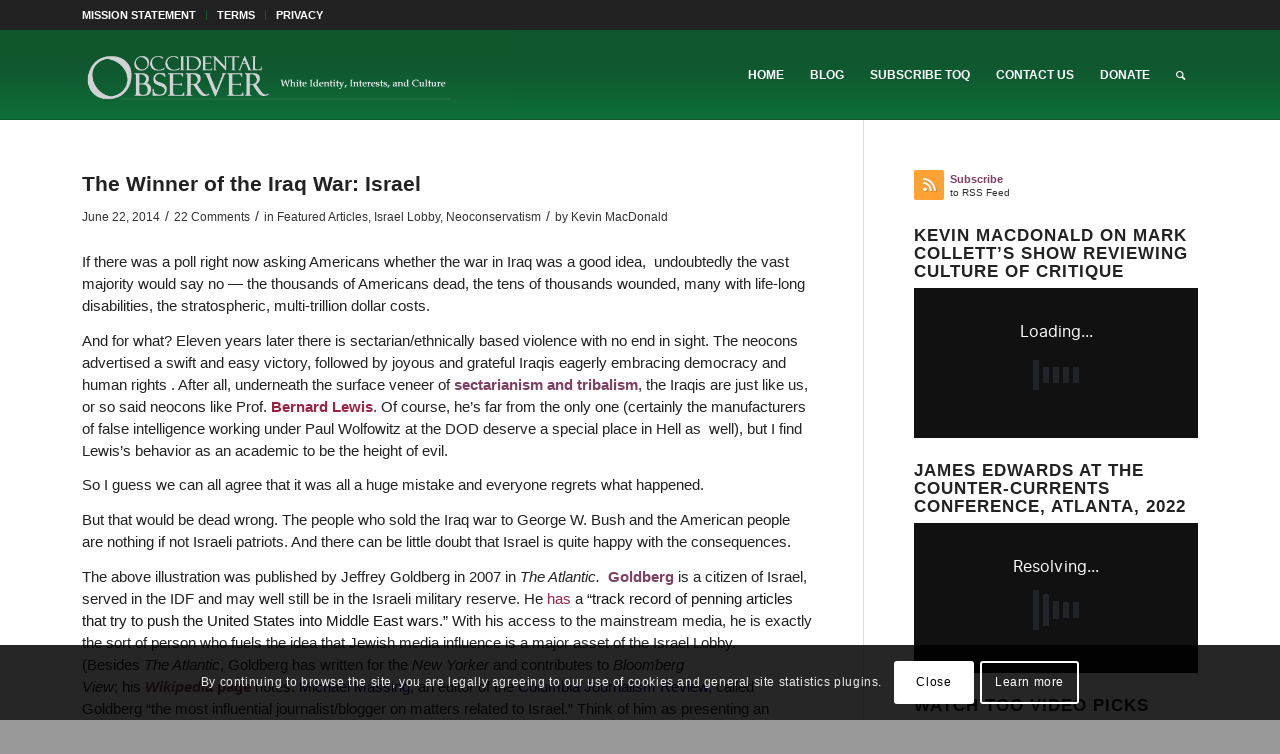

--- FILE ---
content_type: text/html; charset=UTF-8
request_url: https://www.theoccidentalobserver.net/2014/06/22/the-winner-of-the-iraq-war-israel/
body_size: 33624
content:
<!DOCTYPE html>
<html lang="en-US" class="html_stretched responsive av-preloader-disabled  html_header_top html_logo_left html_main_nav_header html_menu_right html_slim html_header_sticky html_header_shrinking html_header_topbar_active html_mobile_menu_tablet html_header_searchicon html_content_align_center html_header_unstick_top_disabled html_header_stretch_disabled html_av-overlay-side html_av-overlay-side-classic html_av-submenu-noclone html_entry_id_23810 av-cookies-consent-show-message-bar av-cookies-cookie-consent-enabled av-cookies-can-opt-out av-cookies-user-silent-accept avia-cookie-check-browser-settings av-no-preview av-default-lightbox html_text_menu_active av-mobile-menu-switch-default">
<head>
<meta charset="UTF-8" />
<meta name="robots" content="index, follow" />


<!-- mobile setting -->
<meta name="viewport" content="width=device-width, initial-scale=1">

<!-- Scripts/CSS and wp_head hook -->
<title>The Winner of the Iraq War: Israel &#8211; The Occidental Observer</title>
<meta name='robots' content='max-image-preview:large' />

				<script type='text/javascript'>

				function avia_cookie_check_sessionStorage()
				{
					//	FF throws error when all cookies blocked !!
					var sessionBlocked = false;
					try
					{
						var test = sessionStorage.getItem( 'aviaCookieRefused' ) != null;
					}
					catch(e)
					{
						sessionBlocked = true;
					}

					var aviaCookieRefused = ! sessionBlocked ? sessionStorage.getItem( 'aviaCookieRefused' ) : null;

					var html = document.getElementsByTagName('html')[0];

					/**
					 * Set a class to avoid calls to sessionStorage
					 */
					if( sessionBlocked || aviaCookieRefused )
					{
						if( html.className.indexOf('av-cookies-session-refused') < 0 )
						{
							html.className += ' av-cookies-session-refused';
						}
					}

					if( sessionBlocked || aviaCookieRefused || document.cookie.match(/aviaCookieConsent/) )
					{
						if( html.className.indexOf('av-cookies-user-silent-accept') >= 0 )
						{
							 html.className = html.className.replace(/\bav-cookies-user-silent-accept\b/g, '');
						}
					}
				}

				avia_cookie_check_sessionStorage();

			</script>
			<link rel='dns-prefetch' href='//static.addtoany.com' />
<link rel="alternate" type="application/rss+xml" title="The Occidental Observer &raquo; Feed" href="https://www.theoccidentalobserver.net/feed/" />
<link rel="alternate" type="application/rss+xml" title="The Occidental Observer &raquo; Comments Feed" href="https://www.theoccidentalobserver.net/comments/feed/" />
<link rel="alternate" type="application/rss+xml" title="The Occidental Observer &raquo; The Winner of the Iraq War: Israel Comments Feed" href="https://www.theoccidentalobserver.net/2014/06/22/the-winner-of-the-iraq-war-israel/feed/" />
<link rel="alternate" title="oEmbed (JSON)" type="application/json+oembed" href="https://www.theoccidentalobserver.net/wp-json/oembed/1.0/embed?url=https%3A%2F%2Fwww.theoccidentalobserver.net%2F2014%2F06%2F22%2Fthe-winner-of-the-iraq-war-israel%2F" />
<link rel="alternate" title="oEmbed (XML)" type="text/xml+oembed" href="https://www.theoccidentalobserver.net/wp-json/oembed/1.0/embed?url=https%3A%2F%2Fwww.theoccidentalobserver.net%2F2014%2F06%2F22%2Fthe-winner-of-the-iraq-war-israel%2F&#038;format=xml" />
<style id='wp-img-auto-sizes-contain-inline-css' type='text/css'>
img:is([sizes=auto i],[sizes^="auto," i]){contain-intrinsic-size:3000px 1500px}
/*# sourceURL=wp-img-auto-sizes-contain-inline-css */
</style>
<style id='wp-emoji-styles-inline-css' type='text/css'>

	img.wp-smiley, img.emoji {
		display: inline !important;
		border: none !important;
		box-shadow: none !important;
		height: 1em !important;
		width: 1em !important;
		margin: 0 0.07em !important;
		vertical-align: -0.1em !important;
		background: none !important;
		padding: 0 !important;
	}
/*# sourceURL=wp-emoji-styles-inline-css */
</style>
<style id='wp-block-library-inline-css' type='text/css'>
:root{--wp-block-synced-color:#7a00df;--wp-block-synced-color--rgb:122,0,223;--wp-bound-block-color:var(--wp-block-synced-color);--wp-editor-canvas-background:#ddd;--wp-admin-theme-color:#007cba;--wp-admin-theme-color--rgb:0,124,186;--wp-admin-theme-color-darker-10:#006ba1;--wp-admin-theme-color-darker-10--rgb:0,107,160.5;--wp-admin-theme-color-darker-20:#005a87;--wp-admin-theme-color-darker-20--rgb:0,90,135;--wp-admin-border-width-focus:2px}@media (min-resolution:192dpi){:root{--wp-admin-border-width-focus:1.5px}}.wp-element-button{cursor:pointer}:root .has-very-light-gray-background-color{background-color:#eee}:root .has-very-dark-gray-background-color{background-color:#313131}:root .has-very-light-gray-color{color:#eee}:root .has-very-dark-gray-color{color:#313131}:root .has-vivid-green-cyan-to-vivid-cyan-blue-gradient-background{background:linear-gradient(135deg,#00d084,#0693e3)}:root .has-purple-crush-gradient-background{background:linear-gradient(135deg,#34e2e4,#4721fb 50%,#ab1dfe)}:root .has-hazy-dawn-gradient-background{background:linear-gradient(135deg,#faaca8,#dad0ec)}:root .has-subdued-olive-gradient-background{background:linear-gradient(135deg,#fafae1,#67a671)}:root .has-atomic-cream-gradient-background{background:linear-gradient(135deg,#fdd79a,#004a59)}:root .has-nightshade-gradient-background{background:linear-gradient(135deg,#330968,#31cdcf)}:root .has-midnight-gradient-background{background:linear-gradient(135deg,#020381,#2874fc)}:root{--wp--preset--font-size--normal:16px;--wp--preset--font-size--huge:42px}.has-regular-font-size{font-size:1em}.has-larger-font-size{font-size:2.625em}.has-normal-font-size{font-size:var(--wp--preset--font-size--normal)}.has-huge-font-size{font-size:var(--wp--preset--font-size--huge)}.has-text-align-center{text-align:center}.has-text-align-left{text-align:left}.has-text-align-right{text-align:right}.has-fit-text{white-space:nowrap!important}#end-resizable-editor-section{display:none}.aligncenter{clear:both}.items-justified-left{justify-content:flex-start}.items-justified-center{justify-content:center}.items-justified-right{justify-content:flex-end}.items-justified-space-between{justify-content:space-between}.screen-reader-text{border:0;clip-path:inset(50%);height:1px;margin:-1px;overflow:hidden;padding:0;position:absolute;width:1px;word-wrap:normal!important}.screen-reader-text:focus{background-color:#ddd;clip-path:none;color:#444;display:block;font-size:1em;height:auto;left:5px;line-height:normal;padding:15px 23px 14px;text-decoration:none;top:5px;width:auto;z-index:100000}html :where(.has-border-color){border-style:solid}html :where([style*=border-top-color]){border-top-style:solid}html :where([style*=border-right-color]){border-right-style:solid}html :where([style*=border-bottom-color]){border-bottom-style:solid}html :where([style*=border-left-color]){border-left-style:solid}html :where([style*=border-width]){border-style:solid}html :where([style*=border-top-width]){border-top-style:solid}html :where([style*=border-right-width]){border-right-style:solid}html :where([style*=border-bottom-width]){border-bottom-style:solid}html :where([style*=border-left-width]){border-left-style:solid}html :where(img[class*=wp-image-]){height:auto;max-width:100%}:where(figure){margin:0 0 1em}html :where(.is-position-sticky){--wp-admin--admin-bar--position-offset:var(--wp-admin--admin-bar--height,0px)}@media screen and (max-width:600px){html :where(.is-position-sticky){--wp-admin--admin-bar--position-offset:0px}}

/*# sourceURL=wp-block-library-inline-css */
</style><style id='global-styles-inline-css' type='text/css'>
:root{--wp--preset--aspect-ratio--square: 1;--wp--preset--aspect-ratio--4-3: 4/3;--wp--preset--aspect-ratio--3-4: 3/4;--wp--preset--aspect-ratio--3-2: 3/2;--wp--preset--aspect-ratio--2-3: 2/3;--wp--preset--aspect-ratio--16-9: 16/9;--wp--preset--aspect-ratio--9-16: 9/16;--wp--preset--color--black: #000000;--wp--preset--color--cyan-bluish-gray: #abb8c3;--wp--preset--color--white: #ffffff;--wp--preset--color--pale-pink: #f78da7;--wp--preset--color--vivid-red: #cf2e2e;--wp--preset--color--luminous-vivid-orange: #ff6900;--wp--preset--color--luminous-vivid-amber: #fcb900;--wp--preset--color--light-green-cyan: #7bdcb5;--wp--preset--color--vivid-green-cyan: #00d084;--wp--preset--color--pale-cyan-blue: #8ed1fc;--wp--preset--color--vivid-cyan-blue: #0693e3;--wp--preset--color--vivid-purple: #9b51e0;--wp--preset--color--metallic-red: #b02b2c;--wp--preset--color--maximum-yellow-red: #edae44;--wp--preset--color--yellow-sun: #eeee22;--wp--preset--color--palm-leaf: #83a846;--wp--preset--color--aero: #7bb0e7;--wp--preset--color--old-lavender: #745f7e;--wp--preset--color--steel-teal: #5f8789;--wp--preset--color--raspberry-pink: #d65799;--wp--preset--color--medium-turquoise: #4ecac2;--wp--preset--gradient--vivid-cyan-blue-to-vivid-purple: linear-gradient(135deg,rgb(6,147,227) 0%,rgb(155,81,224) 100%);--wp--preset--gradient--light-green-cyan-to-vivid-green-cyan: linear-gradient(135deg,rgb(122,220,180) 0%,rgb(0,208,130) 100%);--wp--preset--gradient--luminous-vivid-amber-to-luminous-vivid-orange: linear-gradient(135deg,rgb(252,185,0) 0%,rgb(255,105,0) 100%);--wp--preset--gradient--luminous-vivid-orange-to-vivid-red: linear-gradient(135deg,rgb(255,105,0) 0%,rgb(207,46,46) 100%);--wp--preset--gradient--very-light-gray-to-cyan-bluish-gray: linear-gradient(135deg,rgb(238,238,238) 0%,rgb(169,184,195) 100%);--wp--preset--gradient--cool-to-warm-spectrum: linear-gradient(135deg,rgb(74,234,220) 0%,rgb(151,120,209) 20%,rgb(207,42,186) 40%,rgb(238,44,130) 60%,rgb(251,105,98) 80%,rgb(254,248,76) 100%);--wp--preset--gradient--blush-light-purple: linear-gradient(135deg,rgb(255,206,236) 0%,rgb(152,150,240) 100%);--wp--preset--gradient--blush-bordeaux: linear-gradient(135deg,rgb(254,205,165) 0%,rgb(254,45,45) 50%,rgb(107,0,62) 100%);--wp--preset--gradient--luminous-dusk: linear-gradient(135deg,rgb(255,203,112) 0%,rgb(199,81,192) 50%,rgb(65,88,208) 100%);--wp--preset--gradient--pale-ocean: linear-gradient(135deg,rgb(255,245,203) 0%,rgb(182,227,212) 50%,rgb(51,167,181) 100%);--wp--preset--gradient--electric-grass: linear-gradient(135deg,rgb(202,248,128) 0%,rgb(113,206,126) 100%);--wp--preset--gradient--midnight: linear-gradient(135deg,rgb(2,3,129) 0%,rgb(40,116,252) 100%);--wp--preset--font-size--small: 1rem;--wp--preset--font-size--medium: 1.125rem;--wp--preset--font-size--large: 1.75rem;--wp--preset--font-size--x-large: clamp(1.75rem, 3vw, 2.25rem);--wp--preset--spacing--20: 0.44rem;--wp--preset--spacing--30: 0.67rem;--wp--preset--spacing--40: 1rem;--wp--preset--spacing--50: 1.5rem;--wp--preset--spacing--60: 2.25rem;--wp--preset--spacing--70: 3.38rem;--wp--preset--spacing--80: 5.06rem;--wp--preset--shadow--natural: 6px 6px 9px rgba(0, 0, 0, 0.2);--wp--preset--shadow--deep: 12px 12px 50px rgba(0, 0, 0, 0.4);--wp--preset--shadow--sharp: 6px 6px 0px rgba(0, 0, 0, 0.2);--wp--preset--shadow--outlined: 6px 6px 0px -3px rgb(255, 255, 255), 6px 6px rgb(0, 0, 0);--wp--preset--shadow--crisp: 6px 6px 0px rgb(0, 0, 0);}:root { --wp--style--global--content-size: 800px;--wp--style--global--wide-size: 1130px; }:where(body) { margin: 0; }.wp-site-blocks > .alignleft { float: left; margin-right: 2em; }.wp-site-blocks > .alignright { float: right; margin-left: 2em; }.wp-site-blocks > .aligncenter { justify-content: center; margin-left: auto; margin-right: auto; }:where(.is-layout-flex){gap: 0.5em;}:where(.is-layout-grid){gap: 0.5em;}.is-layout-flow > .alignleft{float: left;margin-inline-start: 0;margin-inline-end: 2em;}.is-layout-flow > .alignright{float: right;margin-inline-start: 2em;margin-inline-end: 0;}.is-layout-flow > .aligncenter{margin-left: auto !important;margin-right: auto !important;}.is-layout-constrained > .alignleft{float: left;margin-inline-start: 0;margin-inline-end: 2em;}.is-layout-constrained > .alignright{float: right;margin-inline-start: 2em;margin-inline-end: 0;}.is-layout-constrained > .aligncenter{margin-left: auto !important;margin-right: auto !important;}.is-layout-constrained > :where(:not(.alignleft):not(.alignright):not(.alignfull)){max-width: var(--wp--style--global--content-size);margin-left: auto !important;margin-right: auto !important;}.is-layout-constrained > .alignwide{max-width: var(--wp--style--global--wide-size);}body .is-layout-flex{display: flex;}.is-layout-flex{flex-wrap: wrap;align-items: center;}.is-layout-flex > :is(*, div){margin: 0;}body .is-layout-grid{display: grid;}.is-layout-grid > :is(*, div){margin: 0;}body{padding-top: 0px;padding-right: 0px;padding-bottom: 0px;padding-left: 0px;}a:where(:not(.wp-element-button)){text-decoration: underline;}:root :where(.wp-element-button, .wp-block-button__link){background-color: #32373c;border-width: 0;color: #fff;font-family: inherit;font-size: inherit;font-style: inherit;font-weight: inherit;letter-spacing: inherit;line-height: inherit;padding-top: calc(0.667em + 2px);padding-right: calc(1.333em + 2px);padding-bottom: calc(0.667em + 2px);padding-left: calc(1.333em + 2px);text-decoration: none;text-transform: inherit;}.has-black-color{color: var(--wp--preset--color--black) !important;}.has-cyan-bluish-gray-color{color: var(--wp--preset--color--cyan-bluish-gray) !important;}.has-white-color{color: var(--wp--preset--color--white) !important;}.has-pale-pink-color{color: var(--wp--preset--color--pale-pink) !important;}.has-vivid-red-color{color: var(--wp--preset--color--vivid-red) !important;}.has-luminous-vivid-orange-color{color: var(--wp--preset--color--luminous-vivid-orange) !important;}.has-luminous-vivid-amber-color{color: var(--wp--preset--color--luminous-vivid-amber) !important;}.has-light-green-cyan-color{color: var(--wp--preset--color--light-green-cyan) !important;}.has-vivid-green-cyan-color{color: var(--wp--preset--color--vivid-green-cyan) !important;}.has-pale-cyan-blue-color{color: var(--wp--preset--color--pale-cyan-blue) !important;}.has-vivid-cyan-blue-color{color: var(--wp--preset--color--vivid-cyan-blue) !important;}.has-vivid-purple-color{color: var(--wp--preset--color--vivid-purple) !important;}.has-metallic-red-color{color: var(--wp--preset--color--metallic-red) !important;}.has-maximum-yellow-red-color{color: var(--wp--preset--color--maximum-yellow-red) !important;}.has-yellow-sun-color{color: var(--wp--preset--color--yellow-sun) !important;}.has-palm-leaf-color{color: var(--wp--preset--color--palm-leaf) !important;}.has-aero-color{color: var(--wp--preset--color--aero) !important;}.has-old-lavender-color{color: var(--wp--preset--color--old-lavender) !important;}.has-steel-teal-color{color: var(--wp--preset--color--steel-teal) !important;}.has-raspberry-pink-color{color: var(--wp--preset--color--raspberry-pink) !important;}.has-medium-turquoise-color{color: var(--wp--preset--color--medium-turquoise) !important;}.has-black-background-color{background-color: var(--wp--preset--color--black) !important;}.has-cyan-bluish-gray-background-color{background-color: var(--wp--preset--color--cyan-bluish-gray) !important;}.has-white-background-color{background-color: var(--wp--preset--color--white) !important;}.has-pale-pink-background-color{background-color: var(--wp--preset--color--pale-pink) !important;}.has-vivid-red-background-color{background-color: var(--wp--preset--color--vivid-red) !important;}.has-luminous-vivid-orange-background-color{background-color: var(--wp--preset--color--luminous-vivid-orange) !important;}.has-luminous-vivid-amber-background-color{background-color: var(--wp--preset--color--luminous-vivid-amber) !important;}.has-light-green-cyan-background-color{background-color: var(--wp--preset--color--light-green-cyan) !important;}.has-vivid-green-cyan-background-color{background-color: var(--wp--preset--color--vivid-green-cyan) !important;}.has-pale-cyan-blue-background-color{background-color: var(--wp--preset--color--pale-cyan-blue) !important;}.has-vivid-cyan-blue-background-color{background-color: var(--wp--preset--color--vivid-cyan-blue) !important;}.has-vivid-purple-background-color{background-color: var(--wp--preset--color--vivid-purple) !important;}.has-metallic-red-background-color{background-color: var(--wp--preset--color--metallic-red) !important;}.has-maximum-yellow-red-background-color{background-color: var(--wp--preset--color--maximum-yellow-red) !important;}.has-yellow-sun-background-color{background-color: var(--wp--preset--color--yellow-sun) !important;}.has-palm-leaf-background-color{background-color: var(--wp--preset--color--palm-leaf) !important;}.has-aero-background-color{background-color: var(--wp--preset--color--aero) !important;}.has-old-lavender-background-color{background-color: var(--wp--preset--color--old-lavender) !important;}.has-steel-teal-background-color{background-color: var(--wp--preset--color--steel-teal) !important;}.has-raspberry-pink-background-color{background-color: var(--wp--preset--color--raspberry-pink) !important;}.has-medium-turquoise-background-color{background-color: var(--wp--preset--color--medium-turquoise) !important;}.has-black-border-color{border-color: var(--wp--preset--color--black) !important;}.has-cyan-bluish-gray-border-color{border-color: var(--wp--preset--color--cyan-bluish-gray) !important;}.has-white-border-color{border-color: var(--wp--preset--color--white) !important;}.has-pale-pink-border-color{border-color: var(--wp--preset--color--pale-pink) !important;}.has-vivid-red-border-color{border-color: var(--wp--preset--color--vivid-red) !important;}.has-luminous-vivid-orange-border-color{border-color: var(--wp--preset--color--luminous-vivid-orange) !important;}.has-luminous-vivid-amber-border-color{border-color: var(--wp--preset--color--luminous-vivid-amber) !important;}.has-light-green-cyan-border-color{border-color: var(--wp--preset--color--light-green-cyan) !important;}.has-vivid-green-cyan-border-color{border-color: var(--wp--preset--color--vivid-green-cyan) !important;}.has-pale-cyan-blue-border-color{border-color: var(--wp--preset--color--pale-cyan-blue) !important;}.has-vivid-cyan-blue-border-color{border-color: var(--wp--preset--color--vivid-cyan-blue) !important;}.has-vivid-purple-border-color{border-color: var(--wp--preset--color--vivid-purple) !important;}.has-metallic-red-border-color{border-color: var(--wp--preset--color--metallic-red) !important;}.has-maximum-yellow-red-border-color{border-color: var(--wp--preset--color--maximum-yellow-red) !important;}.has-yellow-sun-border-color{border-color: var(--wp--preset--color--yellow-sun) !important;}.has-palm-leaf-border-color{border-color: var(--wp--preset--color--palm-leaf) !important;}.has-aero-border-color{border-color: var(--wp--preset--color--aero) !important;}.has-old-lavender-border-color{border-color: var(--wp--preset--color--old-lavender) !important;}.has-steel-teal-border-color{border-color: var(--wp--preset--color--steel-teal) !important;}.has-raspberry-pink-border-color{border-color: var(--wp--preset--color--raspberry-pink) !important;}.has-medium-turquoise-border-color{border-color: var(--wp--preset--color--medium-turquoise) !important;}.has-vivid-cyan-blue-to-vivid-purple-gradient-background{background: var(--wp--preset--gradient--vivid-cyan-blue-to-vivid-purple) !important;}.has-light-green-cyan-to-vivid-green-cyan-gradient-background{background: var(--wp--preset--gradient--light-green-cyan-to-vivid-green-cyan) !important;}.has-luminous-vivid-amber-to-luminous-vivid-orange-gradient-background{background: var(--wp--preset--gradient--luminous-vivid-amber-to-luminous-vivid-orange) !important;}.has-luminous-vivid-orange-to-vivid-red-gradient-background{background: var(--wp--preset--gradient--luminous-vivid-orange-to-vivid-red) !important;}.has-very-light-gray-to-cyan-bluish-gray-gradient-background{background: var(--wp--preset--gradient--very-light-gray-to-cyan-bluish-gray) !important;}.has-cool-to-warm-spectrum-gradient-background{background: var(--wp--preset--gradient--cool-to-warm-spectrum) !important;}.has-blush-light-purple-gradient-background{background: var(--wp--preset--gradient--blush-light-purple) !important;}.has-blush-bordeaux-gradient-background{background: var(--wp--preset--gradient--blush-bordeaux) !important;}.has-luminous-dusk-gradient-background{background: var(--wp--preset--gradient--luminous-dusk) !important;}.has-pale-ocean-gradient-background{background: var(--wp--preset--gradient--pale-ocean) !important;}.has-electric-grass-gradient-background{background: var(--wp--preset--gradient--electric-grass) !important;}.has-midnight-gradient-background{background: var(--wp--preset--gradient--midnight) !important;}.has-small-font-size{font-size: var(--wp--preset--font-size--small) !important;}.has-medium-font-size{font-size: var(--wp--preset--font-size--medium) !important;}.has-large-font-size{font-size: var(--wp--preset--font-size--large) !important;}.has-x-large-font-size{font-size: var(--wp--preset--font-size--x-large) !important;}
/*# sourceURL=global-styles-inline-css */
</style>

<link rel='stylesheet' id='avatar-manager-css' href='https://www.theoccidentalobserver.net/wp-content/plugins/avatar-manager/assets/css/avatar-manager.min.css?ver=1.2.1' type='text/css' media='all' />
<link rel='stylesheet' id='fvp-frontend-css' href='https://www.theoccidentalobserver.net/wp-content/plugins/featured-video-plus/styles/frontend.css?ver=2.3.3' type='text/css' media='all' />
<link rel='stylesheet' id='wppopups-base-css' href='https://www.theoccidentalobserver.net/wp-content/plugins/wp-popups-lite/src/assets/css/wppopups-base.css?ver=2.2.0.3' type='text/css' media='all' />
<link rel='stylesheet' id='addtoany-css' href='https://www.theoccidentalobserver.net/wp-content/plugins/add-to-any/addtoany.min.css?ver=1.16' type='text/css' media='all' />
<link rel='stylesheet' id='avia-merged-styles-css' href='https://www.theoccidentalobserver.net/wp-content/uploads/dynamic_avia/avia-merged-styles-93781cadab28cf36b457c246955cac6e---69706987e0fdc.css' type='text/css' media='all' />
<script type="text/javascript" src="https://www.theoccidentalobserver.net/wp-includes/js/jquery/jquery.min.js?ver=3.7.1" id="jquery-core-js"></script>
<script type="text/javascript" src="https://www.theoccidentalobserver.net/wp-includes/js/jquery/jquery-migrate.min.js?ver=3.4.1" id="jquery-migrate-js"></script>
<script type="text/javascript" id="addtoany-core-js-before">
/* <![CDATA[ */
window.a2a_config=window.a2a_config||{};a2a_config.callbacks=[];a2a_config.overlays=[];a2a_config.templates={};

//# sourceURL=addtoany-core-js-before
/* ]]> */
</script>
<script type="text/javascript" defer src="https://static.addtoany.com/menu/page.js" id="addtoany-core-js"></script>
<script type="text/javascript" defer src="https://www.theoccidentalobserver.net/wp-content/plugins/add-to-any/addtoany.min.js?ver=1.1" id="addtoany-jquery-js"></script>
<script type="text/javascript" src="https://www.theoccidentalobserver.net/wp-content/plugins/avatar-manager/assets/js/avatar-manager.min.js?ver=1.2.1" id="avatar-manager-js"></script>
<script type="text/javascript" id="email-posts-to-subscribers-js-extra">
/* <![CDATA[ */
var elp_data = {"messages":{"elp_name_required":"Please enter name.","elp_email_required":"Please enter email address.","elp_invalid_name":"Name seems invalid.","elp_invalid_email":"Email address seems invalid.","elp_unexpected_error":"Oops.. Unexpected error occurred.","elp_invalid_captcha":"Robot verification failed, please try again.","elp_invalid_key":"Robot verification failed, invalid key.","elp_successfull_single":"You have successfully subscribed.","elp_successfull_double":"You have successfully subscribed. You will receive a confirmation email in few minutes. Please follow the link in it to confirm your subscription. If the email takes more than 15 minutes to appear in your mailbox, please check your spam folder.","elp_email_exist":"Email already exist.","elp_email_squeeze":"You are trying to submit too fast. try again in 1 minute."},"elp_ajax_url":"https://www.theoccidentalobserver.net/wp-admin/admin-ajax.php"};
//# sourceURL=email-posts-to-subscribers-js-extra
/* ]]> */
</script>
<script type="text/javascript" src="https://www.theoccidentalobserver.net/wp-content/plugins/email-posts-to-subscribers//inc/email-posts-to-subscribers.js?ver=2.2" id="email-posts-to-subscribers-js"></script>
<script type="text/javascript" src="https://www.theoccidentalobserver.net/wp-content/plugins/featured-video-plus/js/jquery.fitvids.min.js?ver=master-2015-08" id="jquery.fitvids-js"></script>
<script type="text/javascript" id="fvp-frontend-js-extra">
/* <![CDATA[ */
var fvpdata = {"ajaxurl":"https://www.theoccidentalobserver.net/wp-admin/admin-ajax.php","nonce":"a2f542cbbc","fitvids":"1","dynamic":"","overlay":"","opacity":"0.75","color":"b","width":"640"};
//# sourceURL=fvp-frontend-js-extra
/* ]]> */
</script>
<script type="text/javascript" src="https://www.theoccidentalobserver.net/wp-content/plugins/featured-video-plus/js/frontend.min.js?ver=2.3.3" id="fvp-frontend-js"></script>
<script type="text/javascript" src="https://www.theoccidentalobserver.net/wp-content/uploads/dynamic_avia/avia-head-scripts-aab6b4df32cc048ee43a081a705e43c7---69706987f28d7.js" id="avia-head-scripts-js"></script>
<link rel="EditURI" type="application/rsd+xml" title="RSD" href="https://www.theoccidentalobserver.net/xmlrpc.php?rsd" />
<meta name="generator" content="WordPress 6.9" />
<link rel="canonical" href="https://www.theoccidentalobserver.net/2014/06/22/the-winner-of-the-iraq-war-israel/" />
<link rel='shortlink' href='https://www.theoccidentalobserver.net/?p=23810' />
<style>.elp_form_message.success { color: #008000;font-weight: bold; } .elp_form_message.error { color: #ff0000; } .elp_form_message.boterror { color: #ff0000; } </style><link rel="profile" href="https://gmpg.org/xfn/11" />
<link rel="alternate" type="application/rss+xml" title="The Occidental Observer RSS2 Feed" href="https://www.theoccidentalobserver.net/feed/" />
<link rel="pingback" href="https://www.theoccidentalobserver.net/xmlrpc.php" />
<!--[if lt IE 9]><script src="https://www.theoccidentalobserver.net/wp-content/themes/enfold/js/html5shiv.js"></script><![endif]-->

<style type="text/css">
.avatar {vertical-align:middle; margin-right:5px;}
.credit {font-size: 50%;}
</style>
		
<!-- To speed up the rendering and to display the site as fast as possible to the user we include some styles and scripts for above the fold content inline -->
<script type="text/javascript">'use strict';var avia_is_mobile=!1;if(/Android|webOS|iPhone|iPad|iPod|BlackBerry|IEMobile|Opera Mini/i.test(navigator.userAgent)&&'ontouchstart' in document.documentElement){avia_is_mobile=!0;document.documentElement.className+=' avia_mobile '}
else{document.documentElement.className+=' avia_desktop '};document.documentElement.className+=' js_active ';(function(){var e=['-webkit-','-moz-','-ms-',''],n='',o=!1,a=!1;for(var t in e){if(e[t]+'transform' in document.documentElement.style){o=!0;n=e[t]+'transform'};if(e[t]+'perspective' in document.documentElement.style){a=!0}};if(o){document.documentElement.className+=' avia_transform '};if(a){document.documentElement.className+=' avia_transform3d '};if(typeof document.getElementsByClassName=='function'&&typeof document.documentElement.getBoundingClientRect=='function'&&avia_is_mobile==!1){if(n&&window.innerHeight>0){setTimeout(function(){var e=0,o={},a=0,t=document.getElementsByClassName('av-parallax'),i=window.pageYOffset||document.documentElement.scrollTop;for(e=0;e<t.length;e++){t[e].style.top='0px';o=t[e].getBoundingClientRect();a=Math.ceil((window.innerHeight+i-o.top)*0.3);t[e].style[n]='translate(0px, '+a+'px)';t[e].style.top='auto';t[e].className+=' enabled-parallax '}},50)}}})();</script><link rel="icon" href="https://www.theoccidentalobserver.net/wp-content/uploads/2017/05/512-O-512x512-1-45x45.jpg" sizes="32x32" />
<link rel="icon" href="https://www.theoccidentalobserver.net/wp-content/uploads/2017/05/512-O-512x512-1-300x300.jpg" sizes="192x192" />
<link rel="apple-touch-icon" href="https://www.theoccidentalobserver.net/wp-content/uploads/2017/05/512-O-512x512-1-300x300.jpg" />
<meta name="msapplication-TileImage" content="https://www.theoccidentalobserver.net/wp-content/uploads/2017/05/512-O-512x512-1-300x300.jpg" />
		<style type="text/css" id="wp-custom-css">
			#custom_html-7 div {font-size: 0.7em;}

div.slide-entry-excerpt {line-height: 1.25em; }

div.entry-content p {line-height: 1.5em; }

blockquote {font-size: 1.0em;}

.comment_text p {color: #222222; font-size: 0.98em; line-height: 1.3em;}

.blogroll, .cat-item {
list-style: none !important;
margin-left: 0 !important;
padding-left: 0 !important;
}

#top .main_color strong {color: #333333;}

#top .main_color a strong {color: #7e3f63;}

#footer {text-align: center;}

.main_color .avia-content-slider .slide-image {background: transparent;}

#frontpage-featured.main_color .avia-content-slider a img {width: 80%; height: 320px;}

#frontpage-featured .slide-content, #frontpage-featured .slide-content h3, #frontpage-featured .slide-content a {text-align: center; color: #eee;}

#frontpage-featured .standard-content, #frontpage-featured .standard-content h2, #frontpage-featured .standard-content .entry-content-header .post-meta-infos .updated, #frontpage-featured .standard-content .entry-content-header .post-meta-infos .minor-meta, #frontpage-featured .minor-meta a, #frontpage-featured .text-sep, #frontpage-featured .read-more-link a {color: white;}

#frontpage-featured .standard-content {font-size: 120%;}

#frontpage-featured .single-big a img {width: 90%; height: 275px;}

#frontpage-dropdowns .screen-reader-text, .archive .post-entry a img, .post-entry .single-big a img, .author-box, 
.copyright a {display: none;}

#custom_html-7 div {font-size: 0.7em;}

.template-blog .post_delimiter {
margin: 0 0 20px 0;
padding: 20px 0 0 0;
}

.widget {
    clear: both;
    position: relative;
    padding: 8px 0 8px 0;
    float: none;
}		</style>
		<style type="text/css">
		@font-face {font-family: 'entypo-fontello'; font-weight: normal; font-style: normal; font-display: auto;
		src: url('https://www.theoccidentalobserver.net/wp-content/themes/enfold/config-templatebuilder/avia-template-builder/assets/fonts/entypo-fontello.woff2') format('woff2'),
		url('https://www.theoccidentalobserver.net/wp-content/themes/enfold/config-templatebuilder/avia-template-builder/assets/fonts/entypo-fontello.woff') format('woff'),
		url('https://www.theoccidentalobserver.net/wp-content/themes/enfold/config-templatebuilder/avia-template-builder/assets/fonts/entypo-fontello.ttf') format('truetype'),
		url('https://www.theoccidentalobserver.net/wp-content/themes/enfold/config-templatebuilder/avia-template-builder/assets/fonts/entypo-fontello.svg#entypo-fontello') format('svg'),
		url('https://www.theoccidentalobserver.net/wp-content/themes/enfold/config-templatebuilder/avia-template-builder/assets/fonts/entypo-fontello.eot'),
		url('https://www.theoccidentalobserver.net/wp-content/themes/enfold/config-templatebuilder/avia-template-builder/assets/fonts/entypo-fontello.eot?#iefix') format('embedded-opentype');
		} #top .avia-font-entypo-fontello, body .avia-font-entypo-fontello, html body [data-av_iconfont='entypo-fontello']:before{ font-family: 'entypo-fontello'; }
		</style>

<!--
Debugging Info for Theme support: 

Theme: Enfold
Version: 6.0.8
Installed: enfold
AviaFramework Version: 5.6
AviaBuilder Version: 5.3
aviaElementManager Version: 1.0.1
ML:1024-PU:28-PLA:24
WP:6.9
Compress: CSS:all theme files - JS:all theme files
Updates: enabled - token has changed and not verified
PLAu:21
-->
</head>

<body id="top" class="wp-singular post-template-default single single-post postid-23810 single-format-standard wp-theme-enfold stretched rtl_columns av-curtain-numeric verdana-websave verdana  post-type-post category-featured-articles category-israel-lobby category-neoconservatism avia-responsive-images-support" itemscope="itemscope" itemtype="https://schema.org/WebPage" >

	
	<div id='wrap_all'>

	
<header id='header' class='all_colors header_color light_bg_color  av_header_top av_logo_left av_main_nav_header av_menu_right av_slim av_header_sticky av_header_shrinking av_header_stretch_disabled av_mobile_menu_tablet av_header_searchicon av_header_unstick_top_disabled av_bottom_nav_disabled  av_header_border_disabled' aria-label="Header" data-av_shrink_factor='50' role="banner" itemscope="itemscope" itemtype="https://schema.org/WPHeader" >

		<div id='header_meta' class='container_wrap container_wrap_meta  av_secondary_left av_extra_header_active av_entry_id_23810'>

			      <div class='container'>
			      <nav class='sub_menu'  role="navigation" itemscope="itemscope" itemtype="https://schema.org/SiteNavigationElement" ><ul role="menu" class="menu" id="avia2-menu"><li role="menuitem" id="menu-item-157000" class="menu-item menu-item-type-post_type menu-item-object-page menu-item-157000"><a href="https://www.theoccidentalobserver.net/mission/">MISSION STATEMENT</a></li>
<li role="menuitem" id="menu-item-158315" class="menu-item menu-item-type-post_type menu-item-object-page menu-item-158315"><a href="https://www.theoccidentalobserver.net/terms-of-use/">TERMS</a></li>
<li role="menuitem" id="menu-item-161968" class="menu-item menu-item-type-post_type menu-item-object-page menu-item-privacy-policy menu-item-161968"><a rel="privacy-policy" href="https://www.theoccidentalobserver.net/privacy/">PRIVACY</a></li>
</ul></nav>			      </div>
		</div>

		<div  id='header_main' class='container_wrap container_wrap_logo'>

        <div class='container av-logo-container'><div class='inner-container'><span class='logo avia-standard-logo'><a href='https://www.theoccidentalobserver.net/' class='' aria-label='TOO-Full-Logo-660&#215;156' title='TOO-Full-Logo-660&#215;156'><img src="https://www.theoccidentalobserver.net/wp-content/uploads/2018/06/TOO-Full-Logo-660x156-1.png" srcset="https://www.theoccidentalobserver.net/wp-content/uploads/2018/06/TOO-Full-Logo-660x156-1.png 660w, https://www.theoccidentalobserver.net/wp-content/uploads/2018/06/TOO-Full-Logo-660x156-1-300x71.png 300w, https://www.theoccidentalobserver.net/wp-content/uploads/2018/06/TOO-Full-Logo-660x156-1-450x106.png 450w" sizes="(max-width: 660px) 100vw, 660px" height="100" width="300" alt='The Occidental Observer' title='TOO-Full-Logo-660&#215;156' /></a></span><nav class='main_menu' data-selectname='Select a page'  role="navigation" itemscope="itemscope" itemtype="https://schema.org/SiteNavigationElement" ><div class="avia-menu av-main-nav-wrap"><ul role="menu" class="menu av-main-nav" id="avia-menu"><li role="menuitem" id="menu-item-5580" class="menu-item menu-item-type-custom menu-item-object-custom menu-item-home menu-item-top-level menu-item-top-level-1"><a href="http://www.theoccidentalobserver.net" itemprop="url" tabindex="0"><span class="avia-bullet"></span><span class="avia-menu-text">HOME</span><span class="avia-menu-fx"><span class="avia-arrow-wrap"><span class="avia-arrow"></span></span></span></a></li>
<li role="menuitem" id="menu-item-156978" class="menu-item menu-item-type-post_type menu-item-object-page menu-item-top-level menu-item-top-level-2"><a href="https://www.theoccidentalobserver.net/too-blog/" itemprop="url" tabindex="0"><span class="avia-bullet"></span><span class="avia-menu-text">BLOG</span><span class="avia-menu-fx"><span class="avia-arrow-wrap"><span class="avia-arrow"></span></span></span></a></li>
<li role="menuitem" id="menu-item-155604" class="menu-item menu-item-type-post_type menu-item-object-page menu-item-top-level menu-item-top-level-3"><a href="https://www.theoccidentalobserver.net/subscribe-to-toq/" itemprop="url" tabindex="0"><span class="avia-bullet"></span><span class="avia-menu-text">SUBSCRIBE TOQ</span><span class="avia-menu-fx"><span class="avia-arrow-wrap"><span class="avia-arrow"></span></span></span></a></li>
<li role="menuitem" id="menu-item-5576" class="menu-item menu-item-type-post_type menu-item-object-page menu-item-top-level menu-item-top-level-4"><a title="Contact Us" href="https://www.theoccidentalobserver.net/contact-us/" itemprop="url" tabindex="0"><span class="avia-bullet"></span><span class="avia-menu-text">CONTACT US</span><span class="avia-menu-subtext">Please send all letters to the editor, manuscripts, promotional materials, and subscription questions to Editors@TheOccidentalObserver.net.</span><span class="avia-menu-fx"><span class="avia-arrow-wrap"><span class="avia-arrow"></span></span></span></a></li>
<li role="menuitem" id="menu-item-161969" class="menu-item menu-item-type-post_type menu-item-object-page menu-item-top-level menu-item-top-level-5"><a href="https://www.theoccidentalobserver.net/donation/" itemprop="url" tabindex="0"><span class="avia-bullet"></span><span class="avia-menu-text">DONATE</span><span class="avia-menu-fx"><span class="avia-arrow-wrap"><span class="avia-arrow"></span></span></span></a></li>
<li id="menu-item-search" class="noMobile menu-item menu-item-search-dropdown menu-item-avia-special" role="menuitem"><a aria-label="Search" href="?s=" rel="nofollow" data-avia-search-tooltip="
&lt;search&gt;
	&lt;form role=&quot;search&quot; action=&quot;https://www.theoccidentalobserver.net/&quot; id=&quot;searchform&quot; method=&quot;get&quot; class=&quot;&quot;&gt;
		&lt;div&gt;
			&lt;input type=&quot;submit&quot; value=&quot;&quot; id=&quot;searchsubmit&quot; class=&quot;button avia-font-entypo-fontello&quot; title=&quot;Enter at least 3 characters to show search results in a dropdown or click to route to search result page to show all results&quot; /&gt;
			&lt;input type=&quot;search&quot; id=&quot;s&quot; name=&quot;s&quot; value=&quot;&quot; aria-label=&#039;Search&#039; placeholder=&#039;Search&#039; required /&gt;
					&lt;/div&gt;
	&lt;/form&gt;
&lt;/search&gt;
" aria-hidden='false' data-av_icon='' data-av_iconfont='entypo-fontello'><span class="avia_hidden_link_text">Search</span></a></li><li class="av-burger-menu-main menu-item-avia-special " role="menuitem">
	        			<a href="#" aria-label="Menu" aria-hidden="false">
							<span class="av-hamburger av-hamburger--spin av-js-hamburger">
								<span class="av-hamburger-box">
						          <span class="av-hamburger-inner"></span>
						          <strong>Menu</strong>
								</span>
							</span>
							<span class="avia_hidden_link_text">Menu</span>
						</a>
	        		   </li></ul></div></nav></div> </div> 
		<!-- end container_wrap-->
		</div>
<div class="header_bg"></div>
<!-- end header -->
</header>

	<div id='main' class='all_colors' data-scroll-offset='88'>

	
		<div class='container_wrap container_wrap_first main_color sidebar_right'>

			<div class='container template-blog template-single-blog '>

				<main class='content units av-content-small alpha  av-main-single'  role="main" itemscope="itemscope" itemtype="https://schema.org/Blog" >

					<article class="post-entry post-entry-type-standard post-entry-23810 post-loop-1 post-parity-odd post-entry-last single-big  post-23810 post type-post status-publish format-standard hentry category-featured-articles category-israel-lobby category-neoconservatism"  itemscope="itemscope" itemtype="https://schema.org/BlogPosting" itemprop="blogPost" ><div class="blog-meta"></div><div class='entry-content-wrapper clearfix standard-content'><header class="entry-content-header" aria-label="Post: The Winner of the Iraq War: Israel"><h1 class='post-title entry-title '  itemprop="headline" >The Winner of the Iraq War: Israel<span class="post-format-icon minor-meta"></span></h1><span class="post-meta-infos"><time class="date-container minor-meta updated"  itemprop="datePublished" datetime="2014-06-22T09:31:56-07:00" >June 22, 2014</time><span class="text-sep">/</span><span class="comment-container minor-meta"><a href="https://www.theoccidentalobserver.net/2014/06/22/the-winner-of-the-iraq-war-israel/#comments" class="comments-link" >22 Comments</a></span><span class="text-sep">/</span><span class="blog-categories minor-meta">in <a href="https://www.theoccidentalobserver.net/category/featured-articles/" rel="tag">Featured Articles</a>, <a href="https://www.theoccidentalobserver.net/category/israel-lobby/" rel="tag">Israel Lobby</a>, <a href="https://www.theoccidentalobserver.net/category/neoconservatism/" rel="tag">Neoconservatism</a></span><span class="text-sep">/</span><span class="blog-author minor-meta">by <span class="entry-author-link"  itemprop="author" ><span class="author"><span class="fn"><a href="https://www.theoccidentalobserver.net/author/kmac/" title="Posts by Kevin MacDonald" rel="author">Kevin MacDonald</a></span></span></span></span></span></header><div class="entry-content"  itemprop="text" ><p>If there was a poll right now asking Americans whether the war in Iraq was a good idea,  undoubtedly the vast majority would say no — the thousands of Americans dead, the tens of thousands wounded, many with life-long disabilities, the stratospheric, multi-trillion dollar costs.</p>
<p>And for what? Eleven years later there is sectarian/ethnically based violence with no end in sight. The neocons advertised a swift and easy victory, followed by joyous and grateful Iraqis eagerly embracing democracy and human rights . After all, underneath the surface veneer of <a href="http://hbdchick.wordpress.com/2014/06/22/fbd-cousin-marriage-and-clans-and-tribes-in-iraq/" target="_blank"><strong>sectarianism and tribalism</strong></a>, the Iraqis are just like us, or so said neocons like Prof. <strong><a href="http://www.theoccidentalobserver.net/2014/06/iraq-nightmare/" target="_blank">Bernard Lewis</a></strong>. Of course, he&#8217;s far from the only one (certainly the manufacturers of false intelligence working under Paul Wolfowitz at the DOD deserve a special place in Hell as  well), but I find Lewis&#8217;s behavior as an academic to be the height of evil.</p>
<p>So I guess we can all agree that it was all a huge mistake and everyone regrets what happened.</p>
<p>But that would be dead wrong. The people who sold the Iraq war to George W. Bush and the American people are nothing if not Israeli patriots. And there can be little doubt that Israel is quite happy with the consequences.<span id="more-23810"></span></p>
<p>The above illustration was published by Jeffrey Goldberg in 2007 in <em>The Atlantic. </em> <a href="http://ifamericansknew.org/cur_sit/milofficer.html" target="_blank"><strong>Goldberg</strong></a> is a citizen of Israel, served in the IDF and may well still be in the Israeli military reserve. He<a href="http://rightweb.irc-online.org/profile/goldberg_jeffrey" target="_blank"> has </a>a &#8220;<span style="color: #161616;">track record of penning articles that try to push the United States into Middle East wars.&#8221; </span>With his access to the mainstream media, he is exactly the sort of person who fuels the idea that Jewish media influence is a major asset of the Israel Lobby. (Besides <em>The Atlantic</em>, Goldberg has written for the <em>New Yorker </em>and contributes to<em> Bloomberg View</em><i>; </i>his <a href="http://en.wikipedia.org/wiki/Jeffrey_Goldberg" target="_blank"><strong><em>Wikipedia </em>page </strong></a>notes: <a style="color: #0b0080;" title="Michael Massing" href="http://en.wikipedia.org/wiki/Michael_Massing">Michael Massing</a><span style="color: #252525;">, an editor of the </span><i style="color: #252525;"><a style="color: #0b0080;" title="Columbia Journalism Review" href="http://en.wikipedia.org/wiki/Columbia_Journalism_Review">Columbia Journalism Review</a></i><span style="color: #252525;">, called Goldberg &#8220;the most influential journalist/blogger on matters related to Israel.&#8221; Think of him as presenting an unofficial Israeli government position on the Middle East.)</span></p>
<p>The illustration shows Iraq divided into three states, and there are a variety of other rearrangements based on smaller, more homogeneous groups. I guess that diversity thing hasn&#8217;t worked out too well.</p>
<p>But the benefits  to Israel are obvious. Instead of Saddam Hussein&#8217;s Iraq able to control all that oil and with large populations, there would be three states, much less powerful—and much less of a threat to Israel.</p>
<p>Goldberg resurrected this map in a<a href="http://www.theatlantic.com/international/archive/2014/06/the-new-map-of-the-middle-east/373080/" target="_blank"><strong> comment</strong></a> on the recent  violence. His 2007 article stated:</p>
<blockquote><p>Across the Middle East, and into south-central Asia, the intrinsically artificial qualities of several states have been brought into focus by the omnivorous American response to the attacks of 9/11; it is not just Iraq and Afghanistan that appear to be incoherent amalgamations of disparate tribes and territories. The precariousness of such states as Lebanon and Pakistan, of course, predates the invasion of Iraq. But the wars against al-Qaeda, the Taliban, and especially Saddam Hussein have made the durability of the modern Middle East state system an open question in ways that it wasn’t a mere seven years ago.</p></blockquote>
<p>Right. The Iraq war was a blow to the entire status quo of the Middle East. And all the experts he talked to for the 2007 article (we must assume that they were mainly Israeli or part of the Israel Lobby) concluded that the invasion of Iraq would set off a fire storm in the Middle East:</p>
<blockquote><p>The most important first-order consequence of the Iraq invasion, envisioned by many of those I spoke to is the possibility of a regional conflict between Sunnis and Shiites for theological and political supremacy in the Middle East. This is a war that could be fought by proxies of Saudi Arabia, the Sunni flag-bearer, against Iran—or perhaps by Iran and Saudi Arabia themselves—on battlefields across Iraq, in Lebanon and Syria, and in Saudi Arabia’s largely Shiite Eastern Province, under which most of the kingdom’s oil lies.</p></blockquote>
<p>That is definitely not the message that the neocons like Bernard Lewis were feeding George Bush and the American people in 2003.</p>
<blockquote><p><span style="color: #000000;">In the article, I was very critical of the imperial hubris that motivated the Sykes-Picot division of the Middle East by the British and French. But I’ve warmed to the argument that the Sykes-Picot arrangement was, in one sense, inadvertently progressive. The makers of the modern Middle East roped together peoples of different ethnicities and faiths (or streams of the same faith) in what were meant to be modern, multicultural, and multi-confessional states. It is an understatement to say that the Middle East isn’t the sort of place where this kind of experiment has been shown to work.</span></p></blockquote>
<p>This would be an excellent prescription  everywhere, not just in the Middle East. States, including the West, should respect religious and ethnic boundaries, but I rather doubt that Goldberg has any problem with multiculturalism as a paradigm for the West. Multiculturalism is a <a href="http://www.theoccidentalobserver.net/category/jewish-attitudes-in-israel-versus-the-diaspora/" target="_blank"><strong>consensus attitude</strong></a> of the Jewish community throughout the West.</p>
<p>The idea that Israel would benefit from the breakup of states in the Middle East has a long history. In the early 1980s Oded Yinon, an Israeli journalist, wrote<br />
&#8220;<a href="http://www.informationclearinghouse.info/pdf/The%20Zionist%20Plan%20for%20the%20Middle%20East.pdf" target="_blank"><strong>A Strategy for Israel in the Nineteen Eighties</strong></a>,&#8221; later translated by Israel Shahak. Shahak notes in his Foreword, written in 1982:</p>
<blockquote><p>The following essay represents, in my opinion, the accurate and detailed plan of the present Zionist regime (of Sharon and Eitan) for the Middle East which is based on the division of the whole area into small states, and the dissolution of all the existing Arab states. &#8230; Here I want to draw the attention of the readers to several important points:</p>
<p>1. The idea that all the Arab states should be broken down, by Israel, into small units, occurs again and again in Israeli strategic thinking. For example, Ze&#8217;ev Schiff, the military correspondent of Ha&#8217;aretz (and probably the most knowledgeable in Israel, on this topic) writes about the &#8220;best&#8221; that can happen for Israeli interests in Iraq: &#8220;The dissolution of Iraq into a Shi&#8217;ite state, a Sunni state and the separation of the Kurdish part&#8221; (Ha&#8217;aretz 6/2/1982). Actually, this aspect of the plan is very old.</p>
<p>2. The strong connection with Neo-Conservative thought in the USA is very prominent, especially in the author&#8217;s notes. But, while lip service is paid to the idea of the &#8220;defense of the West&#8221; from Soviet power, the real aim of the author, and of the present Israeli establishment is clear: To make an Imperial<br />
Israel into a world power. In other words, the aim of Sharon is to deceive the Americans after he has deceived all the rest.</p></blockquote>
<p>Again, this was written in 1982. And Sharon, as Prime Minister in 2003, was indeed deeply involved in the deceptions that brought about the war.</p>
<p>The Israelis and American neocons are doubtless quite happy with the results. The rest of America should be outraged.</p>
<div class="addtoany_share_save_container addtoany_content addtoany_content_bottom"><div class="a2a_kit a2a_kit_size_16 addtoany_list" data-a2a-url="https://www.theoccidentalobserver.net/2014/06/22/the-winner-of-the-iraq-war-israel/" data-a2a-title="The Winner of the Iraq War: Israel"><a class="a2a_button_facebook_like addtoany_special_service" data-layout="button" data-href="https://www.theoccidentalobserver.net/2014/06/22/the-winner-of-the-iraq-war-israel/"></a><a class="a2a_button_facebook" href="https://www.addtoany.com/add_to/facebook?linkurl=https%3A%2F%2Fwww.theoccidentalobserver.net%2F2014%2F06%2F22%2Fthe-winner-of-the-iraq-war-israel%2F&amp;linkname=The%20Winner%20of%20the%20Iraq%20War%3A%20Israel" title="Facebook" rel="nofollow noopener" target="_blank"></a><a class="a2a_button_twitter" href="https://www.addtoany.com/add_to/twitter?linkurl=https%3A%2F%2Fwww.theoccidentalobserver.net%2F2014%2F06%2F22%2Fthe-winner-of-the-iraq-war-israel%2F&amp;linkname=The%20Winner%20of%20the%20Iraq%20War%3A%20Israel" title="Twitter" rel="nofollow noopener" target="_blank"></a><a class="a2a_button_twitter_tweet addtoany_special_service" data-url="https://www.theoccidentalobserver.net/2014/06/22/the-winner-of-the-iraq-war-israel/" data-text="The Winner of the Iraq War: Israel"></a><a class="a2a_button_whatsapp" href="https://www.addtoany.com/add_to/whatsapp?linkurl=https%3A%2F%2Fwww.theoccidentalobserver.net%2F2014%2F06%2F22%2Fthe-winner-of-the-iraq-war-israel%2F&amp;linkname=The%20Winner%20of%20the%20Iraq%20War%3A%20Israel" title="WhatsApp" rel="nofollow noopener" target="_blank"></a><a class="a2a_button_email" href="https://www.addtoany.com/add_to/email?linkurl=https%3A%2F%2Fwww.theoccidentalobserver.net%2F2014%2F06%2F22%2Fthe-winner-of-the-iraq-war-israel%2F&amp;linkname=The%20Winner%20of%20the%20Iraq%20War%3A%20Israel" title="Email" rel="nofollow noopener" target="_blank"></a><a class="a2a_button_printfriendly" href="https://www.addtoany.com/add_to/printfriendly?linkurl=https%3A%2F%2Fwww.theoccidentalobserver.net%2F2014%2F06%2F22%2Fthe-winner-of-the-iraq-war-israel%2F&amp;linkname=The%20Winner%20of%20the%20Iraq%20War%3A%20Israel" title="PrintFriendly" rel="nofollow noopener" target="_blank"></a><a class="a2a_dd addtoany_share_save addtoany_share" href="https://www.addtoany.com/share"></a></div></div></div><footer class="entry-footer"><div class='av-social-sharing-box av-social-sharing-box-default av-social-sharing-box-fullwidth'><div class="av-share-box"><h5 class='av-share-link-description av-no-toc '>Share this entry</h5><ul class="av-share-box-list noLightbox"><li class='av-share-link av-social-link-facebook' ><a target="_blank" aria-label="Share on Facebook" href='https://www.facebook.com/sharer.php?u=https://www.theoccidentalobserver.net/2014/06/22/the-winner-of-the-iraq-war-israel/&#038;t=The%20Winner%20of%20the%20Iraq%20War%3A%20Israel' aria-hidden='false' data-av_icon='' data-av_iconfont='entypo-fontello' title='' data-avia-related-tooltip='Share on Facebook'><span class='avia_hidden_link_text'>Share on Facebook</span></a></li><li class='av-share-link av-social-link-twitter' ><a target="_blank" aria-label="Share on X" href='https://twitter.com/share?text=The%20Winner%20of%20the%20Iraq%20War%3A%20Israel&#038;url=https://www.theoccidentalobserver.net/?p=23810' aria-hidden='false' data-av_icon='' data-av_iconfont='entypo-fontello' title='' data-avia-related-tooltip='Share on X'><span class='avia_hidden_link_text'>Share on X</span></a></li><li class='av-share-link av-social-link-whatsapp' ><a target="_blank" aria-label="Share on WhatsApp" href='https://api.whatsapp.com/send?text=https://www.theoccidentalobserver.net/2014/06/22/the-winner-of-the-iraq-war-israel/' aria-hidden='false' data-av_icon='' data-av_iconfont='entypo-fontello' title='' data-avia-related-tooltip='Share on WhatsApp'><span class='avia_hidden_link_text'>Share on WhatsApp</span></a></li><li class='av-share-link av-social-link-pinterest' ><a target="_blank" aria-label="Share on Pinterest" href='https://pinterest.com/pin/create/button/?url=https%3A%2F%2Fwww.theoccidentalobserver.net%2F2014%2F06%2F22%2Fthe-winner-of-the-iraq-war-israel%2F&#038;description=The%20Winner%20of%20the%20Iraq%20War%3A%20Israel&#038;media=' aria-hidden='false' data-av_icon='' data-av_iconfont='entypo-fontello' title='' data-avia-related-tooltip='Share on Pinterest'><span class='avia_hidden_link_text'>Share on Pinterest</span></a></li><li class='av-share-link av-social-link-linkedin' ><a target="_blank" aria-label="Share on LinkedIn" href='https://linkedin.com/shareArticle?mini=true&#038;title=The%20Winner%20of%20the%20Iraq%20War%3A%20Israel&#038;url=https://www.theoccidentalobserver.net/2014/06/22/the-winner-of-the-iraq-war-israel/' aria-hidden='false' data-av_icon='' data-av_iconfont='entypo-fontello' title='' data-avia-related-tooltip='Share on LinkedIn'><span class='avia_hidden_link_text'>Share on LinkedIn</span></a></li><li class='av-share-link av-social-link-tumblr' ><a target="_blank" aria-label="Share on Tumblr" href='https://www.tumblr.com/share/link?url=https%3A%2F%2Fwww.theoccidentalobserver.net%2F2014%2F06%2F22%2Fthe-winner-of-the-iraq-war-israel%2F&#038;name=The%20Winner%20of%20the%20Iraq%20War%3A%20Israel&#038;description=If%20there%20was%20a%20poll%20right%20now%20asking%20Americans%20whether%20the%20war%20in%20Iraq%20was%20a%20good%20idea%2C%20%C2%A0undoubtedly%20the%20vast%20majority%20would%20say%20no%20%E2%80%94%C2%A0the%20thousands%20of%20Americans%20dead%2C%20the%20tens%20of%20thousands%20wounded%2C%20many%20with%20life-long%20disabilities%2C%20the%20stratospheric%2C%20multi-trillion%20dollar%20costs.%20And%20for%20what%3F%20Eleven%20years%20later%20there%20is%20sectarian%2Fethnically%20based%20violence%20%5B%E2%80%A6%5D' aria-hidden='false' data-av_icon='' data-av_iconfont='entypo-fontello' title='' data-avia-related-tooltip='Share on Tumblr'><span class='avia_hidden_link_text'>Share on Tumblr</span></a></li><li class='av-share-link av-social-link-vk' ><a target="_blank" aria-label="Share on Vk" href='https://vk.com/share.php?url=https://www.theoccidentalobserver.net/2014/06/22/the-winner-of-the-iraq-war-israel/' aria-hidden='false' data-av_icon='' data-av_iconfont='entypo-fontello' title='' data-avia-related-tooltip='Share on Vk'><span class='avia_hidden_link_text'>Share on Vk</span></a></li><li class='av-share-link av-social-link-reddit' ><a target="_blank" aria-label="Share on Reddit" href='https://reddit.com/submit?url=https://www.theoccidentalobserver.net/2014/06/22/the-winner-of-the-iraq-war-israel/&#038;title=The%20Winner%20of%20the%20Iraq%20War%3A%20Israel' aria-hidden='false' data-av_icon='' data-av_iconfont='entypo-fontello' title='' data-avia-related-tooltip='Share on Reddit'><span class='avia_hidden_link_text'>Share on Reddit</span></a></li><li class='av-share-link av-social-link-mail' ><a  aria-label="Share by Mail" href='mailto:?subject=The%20Winner%20of%20the%20Iraq%20War%3A%20Israel&#038;body=https://www.theoccidentalobserver.net/2014/06/22/the-winner-of-the-iraq-war-israel/' aria-hidden='false' data-av_icon='' data-av_iconfont='entypo-fontello' title='' data-avia-related-tooltip='Share by Mail'><span class='avia_hidden_link_text'>Share by Mail</span></a></li></ul></div></div></footer><div class='post_delimiter'></div></div><div class="post_author_timeline"></div><span class='hidden'>
				<span class='av-structured-data'  itemprop="image" itemscope="itemscope" itemtype="https://schema.org/ImageObject" >
						<span itemprop='url'>https://www.theoccidentalobserver.net/wp-content/uploads/2018/06/TOO-Full-Logo-660x156-1.png</span>
						<span itemprop='height'>0</span>
						<span itemprop='width'>0</span>
				</span>
				<span class='av-structured-data'  itemprop="publisher" itemtype="https://schema.org/Organization" itemscope="itemscope" >
						<span itemprop='name'>Kevin MacDonald</span>
						<span itemprop='logo' itemscope itemtype='https://schema.org/ImageObject'>
							<span itemprop='url'>https://www.theoccidentalobserver.net/wp-content/uploads/2018/06/TOO-Full-Logo-660x156-1.png</span>
						</span>
				</span><span class='av-structured-data'  itemprop="author" itemscope="itemscope" itemtype="https://schema.org/Person" ><span itemprop='name'>Kevin MacDonald</span></span><span class='av-structured-data'  itemprop="datePublished" datetime="2014-06-22T09:31:56-07:00" >2014-06-22 09:31:56</span><span class='av-structured-data'  itemprop="dateModified" itemtype="https://schema.org/dateModified" >2015-08-13 20:39:17</span><span class='av-structured-data'  itemprop="mainEntityOfPage" itemtype="https://schema.org/mainEntityOfPage" ><span itemprop='name'>The Winner of the Iraq War: Israel</span></span></span></article><div class='single-big'></div>


<div class='comment-entry post-entry'>

			<div class='comment_meta_container'>

				<div class='side-container-comment'>

	        		<div class='side-container-comment-inner'>
	        			
	        			<span class='comment-count'>22</span>
   						<span class='comment-text'>replies</span>
   						<span class='center-border center-border-left'></span>
   						<span class='center-border center-border-right'></span>

					</div>
				</div>
			</div>
<h3 class='commentsclosed '>Comments are closed.</h3>
</div>

				<!--end content-->
				</main>

				<aside class='sidebar sidebar_right  smartphones_sidebar_active alpha units' aria-label="Sidebar"  role="complementary" itemscope="itemscope" itemtype="https://schema.org/WPSideBar" ><div class="inner_sidebar extralight-border"><section id="avia_socialcount-2" class="widget clearfix avia-widget-container avia_socialcount avia_no_block_preview"><a href='https://www.theoccidentalobserver.net/feed/' class='asc_rss asc_multi_count'><span class="social_widget_icon" aria-hidden='true' data-av_icon='' data-av_iconfont='entypo-fontello'></span><strong class="asc_count">Subscribe</strong><span>to RSS Feed</span></a><span class="seperator extralight-border"></span></section><section id="custom_html-23" class="widget_text widget clearfix widget_custom_html"><h3 class="widgettitle">Kevin MacDonald on Mark Collett&#8217;s show reviewing Culture of Critique</h3><div class="textwidget custom-html-widget"><iframe id="odysee-iframe" src="https://odysee.com/$/embed/@MarkCollett:6/BOOK-REVIEW-The-Culture-of-Critique:f?r=BDJ73dbBEQxMbzVueitHsahhg1CT9roV" allowfullscreen></iframe></div><span class="seperator extralight-border"></span></section><section id="custom_html-22" class="widget_text widget clearfix widget_custom_html"><h3 class="widgettitle">James Edwards at the Counter-Currents Conference, Atlanta, 2022</h3><div class="textwidget custom-html-widget"><iframe id="odysee-iframe"  src="https://odysee.com/$/embed/@countercurrents:6/edwards-with-graphics-music-and-shortened:4?r=BDJ73dbBEQxMbzVueitHsahhg1CT9roV" allowfullscreen></iframe></div><span class="seperator extralight-border"></span></section><section id="custom_html-15" class="widget_text widget clearfix widget_custom_html"><h3 class="widgettitle">Watch TOO Video Picks</h3><div class="textwidget custom-html-widget"><a href="/too-video-archive/"><img src="/wp-content/uploads/2018/06/video-archive-400x60.jpg" alt="video archives" /></a></div><span class="seperator extralight-border"></span></section><section id="custom_html-18" class="widget_text widget clearfix widget_custom_html"><h3 class="widgettitle">DONATE</h3><div class="textwidget custom-html-widget"><a href="/donate/" target="_blank"><strong>DONATE TO TOO</strong></a></div><span class="seperator extralight-border"></span></section><section id="avia_fb_likebox-4" class="widget clearfix avia-widget-container avia_fb_likebox avia_no_block_preview"><h3 class="widgettitle">Follow us on Facebook</h3><div class='av_facebook_widget_wrap ' ><div class="fb-page" data-width="500" data-href="https://www.facebook.com/The-Occidental-Observer-163767458499/" data-small-header="false" data-adapt-container-width="true" data-hide-cover="false" data-show-facepile="true" data-show-posts="false"><div class="fb-xfbml-parse-ignore"></div></div></div><span class="seperator extralight-border"></span></section><section id="email-posts-to-subscribers-2" class="widget clearfix widget_text elp-widget"><h3 class="widgettitle">Keep Up To Date By Email</h3>				<div class="email_posts_subscribers" style="margin-bottom: var(--global--spacing-unit);">
			<p>Subscribe to get our latest posts in your inbox twice a week.</p>			<form action="#" method="post" class="elp_form" id="elp_form_1769084225">
				<p><span class="name">Name</span><br /><input type="text" name="name" id="name" placeholder="Name" value="" maxlength="50" required/></p>				<p><span class="email">Email</span><br /><input type="email" id="email" name="email" value="" placeholder="Email"  maxlength="225" required/></p>								<p style="margin-top:20px;">
				<input name="submit" id="elp_form_submit_1769084225" value="Submit" type="submit" />
				</p>
				<span class="elp_form_spinner" id="elp-loading-image" style="display:none;">
					<img src="https://www.theoccidentalobserver.net/wp-content/plugins/email-posts-to-subscribers/inc/ajax-loader.gif" />
				</span>
				<input name="nonce" id="nonce" value="a3bed02ee0" type="hidden"/>
				<input name="group" id="group" value="Public" type="hidden"/>
				<input type="text" style="display:none;" id="email_name" name="email_name" value="" type="hidden"/>
			</form>	
			<span class="elp_form_message" id="elp_form_message_1769084225"></span>
		</div>
		<br />
	<span class="seperator extralight-border"></span></section><section id="categories-7" class="widget clearfix widget_categories"><h3 class="widgettitle">Topics</h3><form action="https://www.theoccidentalobserver.net" method="get"><label class="screen-reader-text" for="cat">Topics</label><select  name='cat' id='cat' class='postform'>
	<option value='-1'>Select Category</option>
	<option class="level-0" value="5">Affirmative Action/Minority Preferences&nbsp;&nbsp;(26)</option>
	<option class="level-0" value="6">Africans and African Americans&nbsp;&nbsp;(72)</option>
	<option class="level-0" value="126">Africans and African Americans&nbsp;&nbsp;(30)</option>
	<option class="level-0" value="216">AltRight&nbsp;&nbsp;(15)</option>
	<option class="level-0" value="147">Americanism&nbsp;&nbsp;(2)</option>
	<option class="level-0" value="124">Anders Breivik&nbsp;&nbsp;(14)</option>
	<option class="level-0" value="7">Anti-Defamation League&nbsp;&nbsp;(33)</option>
	<option class="level-0" value="135">Anti-Jewish Writing&nbsp;&nbsp;(65)</option>
	<option class="level-0" value="8">Anti-Semitism&nbsp;&nbsp;(95)</option>
	<option class="level-0" value="9">Anti-White Attitudes&nbsp;&nbsp;(71)</option>
	<option class="level-0" value="50">Arts and Clture and Politics&nbsp;&nbsp;(30)</option>
	<option class="level-0" value="159">Bias in Academia&nbsp;&nbsp;(20)</option>
	<option class="level-0" value="187">British Politics&nbsp;&nbsp;(100)</option>
	<option class="level-0" value="10">Catholic Church&nbsp;&nbsp;(34)</option>
	<option class="level-0" value="11">Christian Zionism&nbsp;&nbsp;(13)</option>
	<option class="level-0" value="184">Christianity&nbsp;&nbsp;(40)</option>
	<option class="level-0" value="215">Comment&nbsp;&nbsp;(1)</option>
	<option class="level-0" value="228">Communism&nbsp;&nbsp;(9)</option>
	<option class="level-0" value="150">Conservatism&nbsp;&nbsp;(11)</option>
	<option class="level-0" value="12">Costs of Multiculturalism&nbsp;&nbsp;(104)</option>
	<option class="level-0" value="165">Cultural Marxism&nbsp;&nbsp;(8)</option>
	<option class="level-0" value="13">Decline of Whites&nbsp;&nbsp;(40)</option>
	<option class="level-0" value="214">Donald Trump&nbsp;&nbsp;(45)</option>
	<option class="level-0" value="14">Dual loyalty&nbsp;&nbsp;(9)</option>
	<option class="level-0" value="155">Egalitarianism&nbsp;&nbsp;(1)</option>
	<option class="level-0" value="15">Elena Kagan&nbsp;&nbsp;(9)</option>
	<option class="level-0" value="16">Ethnic Genetic Interests&nbsp;&nbsp;(16)</option>
	<option class="level-0" value="17">Ethnocentrism&nbsp;&nbsp;(20)</option>
	<option class="level-0" value="207">EU Migration&nbsp;&nbsp;(13)</option>
	<option class="level-0" value="152">Eugenics&nbsp;&nbsp;(11)</option>
	<option class="level-0" value="217">European Invasion&nbsp;&nbsp;(14)</option>
	<option class="level-0" value="166">European Nationalism&nbsp;&nbsp;(76)</option>
	<option class="level-0" value="148">European New Right&nbsp;&nbsp;(12)</option>
	<option class="level-0" value="18">Evolutionary Psychology&nbsp;&nbsp;(76)</option>
	<option class="level-0" value="221">Fascism&nbsp;&nbsp;(10)</option>
	<option class="level-0" value="3">Featured Articles&nbsp;&nbsp;(3,392)</option>
	<option class="level-0" value="182">Free Speech&nbsp;&nbsp;(31)</option>
	<option class="level-0" value="250">Gender&nbsp;&nbsp;(10)</option>
	<option class="level-0" value="1">General&nbsp;&nbsp;(1,400)</option>
	<option class="level-0" value="137">Historical Anti-Jewish Writing&nbsp;&nbsp;(11)</option>
	<option class="level-0" value="178">Holocaust Industry&nbsp;&nbsp;(9)</option>
	<option class="level-0" value="19">Homosexuality&nbsp;&nbsp;(6)</option>
	<option class="level-0" value="20">Immigration&nbsp;&nbsp;(80)</option>
	<option class="level-0" value="21">Implicit Whiteness&nbsp;&nbsp;(24)</option>
	<option class="level-0" value="176">Individualism/Collectivism&nbsp;&nbsp;(2)</option>
	<option class="level-0" value="171">Islamization&nbsp;&nbsp;(19)</option>
	<option class="level-0" value="22">Israel&nbsp;&nbsp;(42)</option>
	<option class="level-0" value="23">Israel Lobby&nbsp;&nbsp;(102)</option>
	<option class="level-0" value="222">Jewish Academic Activism&nbsp;&nbsp;(13)</option>
	<option class="level-0" value="164">Jewish Aggressiveness&nbsp;&nbsp;(8)</option>
	<option class="level-0" value="24">Jewish Attitudes&nbsp;&nbsp;(19)</option>
	<option class="level-0" value="127">Jewish Attitudes on Free Speech&nbsp;&nbsp;(25)</option>
	<option class="level-0" value="25">Jewish Double Standards on Immigration and Multiculturalism in Israel vs. the Diaspora&nbsp;&nbsp;(66)</option>
	<option class="level-0" value="143">Jewish Ethics&nbsp;&nbsp;(10)</option>
	<option class="level-0" value="26">Jewish Ethnic Networking&nbsp;&nbsp;(49)</option>
	<option class="level-0" value="27">Jewish Ethnocentrism&nbsp;&nbsp;(39)</option>
	<option class="level-0" value="28">Jewish Genetic Segregation&nbsp;&nbsp;(13)</option>
	<option class="level-0" value="229">Jewish Identity&nbsp;&nbsp;(1)</option>
	<option class="level-0" value="29">Jewish Influence&nbsp;&nbsp;(108)</option>
	<option class="level-0" value="190">Jewish Influence in France&nbsp;&nbsp;(20)</option>
	<option class="level-0" value="118">Jewish Intelligence&nbsp;&nbsp;(8)</option>
	<option class="level-0" value="177">Jewish Journalism&nbsp;&nbsp;(5)</option>
	<option class="level-0" value="141">Jewish Loyalty&nbsp;&nbsp;(12)</option>
	<option class="level-0" value="181">Jewish Moral Particularism&nbsp;&nbsp;(9)</option>
	<option class="level-0" value="179">Jewish Opposition to Free Speech&nbsp;&nbsp;(10)</option>
	<option class="level-0" value="30">Jewish Religiosity&nbsp;&nbsp;(10)</option>
	<option class="level-0" value="169">Jewish Self-deception&nbsp;&nbsp;(44)</option>
	<option class="level-0" value="31">Jewish Support for Multiculturalism&nbsp;&nbsp;(68)</option>
	<option class="level-0" value="121">Jewish Traits&nbsp;&nbsp;(6)</option>
	<option class="level-0" value="139">Jewish Wealth&nbsp;&nbsp;(7)</option>
	<option class="level-0" value="154">Jewish Writing on Anti-Semitism&nbsp;&nbsp;(35)</option>
	<option class="level-0" value="173">Jews and Gun Control&nbsp;&nbsp;(2)</option>
	<option class="level-0" value="175">Jews and Hollywood&nbsp;&nbsp;(28)</option>
	<option class="level-0" value="33">Jews and the Left&nbsp;&nbsp;(94)</option>
	<option class="level-0" value="180">Jews and the Right&nbsp;&nbsp;(3)</option>
	<option class="level-0" value="125">Jews as a Hostile Elite&nbsp;&nbsp;(64)</option>
	<option class="level-0" value="34">Jews as An Elite&nbsp;&nbsp;(58)</option>
	<option class="level-0" value="32">Jews in Economy/Finance&nbsp;&nbsp;(48)</option>
	<option class="level-0" value="35">Latinos&nbsp;&nbsp;(17)</option>
	<option class="level-0" value="120">Liberal Bias in Academia&nbsp;&nbsp;(12)</option>
	<option class="level-0" value="144">Liberalism&nbsp;&nbsp;(18)</option>
	<option class="level-0" value="36">Libertarianism&nbsp;&nbsp;(16)</option>
	<option class="level-0" value="37">Mainstream Conservatives&nbsp;&nbsp;(37)</option>
	<option class="level-0" value="235">Masculinity&nbsp;&nbsp;(1)</option>
	<option class="level-0" value="38">Media Bias&nbsp;&nbsp;(85)</option>
	<option class="level-0" value="130">Media Images of Whites&nbsp;&nbsp;(8)</option>
	<option class="level-0" value="39">Media Influence&nbsp;&nbsp;(47)</option>
	<option class="level-0" value="128">Mesirah&nbsp;&nbsp;(2)</option>
	<option class="level-0" value="149">Moral Ingroups&nbsp;&nbsp;(6)</option>
	<option class="level-0" value="172">Multiculturalism&nbsp;&nbsp;(7)</option>
	<option class="level-0" value="86">Muslim Immigration&nbsp;&nbsp;(48)</option>
	<option class="level-0" value="242">National Socialism&nbsp;&nbsp;(5)</option>
	<option class="level-0" value="40">Neoconservatism&nbsp;&nbsp;(65)</option>
	<option class="level-0" value="219">Netherlands&nbsp;&nbsp;(1)</option>
	<option class="level-0" value="211">Origins&nbsp;&nbsp;(1)</option>
	<option class="level-0" value="186">Orthodox and Hasidic Jews&nbsp;&nbsp;(4)</option>
	<option class="level-0" value="185">Pathological Altruism among Whites&nbsp;&nbsp;(8)</option>
	<option class="level-0" value="41">Philo-Semitism&nbsp;&nbsp;(7)</option>
	<option class="level-0" value="42">Pleas for Support&nbsp;&nbsp;(12)</option>
	<option class="level-0" value="140">Policing the Media&nbsp;&nbsp;(17)</option>
	<option class="level-0" value="43">Political Correctness&nbsp;&nbsp;(37)</option>
	<option class="level-0" value="44">Political Processes&nbsp;&nbsp;(6)</option>
	<option class="level-0" value="45">Population Genetics: Jewish&nbsp;&nbsp;(8)</option>
	<option class="level-0" value="131">Protestantism&nbsp;&nbsp;(5)</option>
	<option class="level-0" value="210">Race&nbsp;&nbsp;(6)</option>
	<option class="level-0" value="46">Race Differences in Behavior&nbsp;&nbsp;(29)</option>
	<option class="level-0" value="218">Racial Differences&nbsp;&nbsp;(4)</option>
	<option class="level-0" value="47">Racial Zionism&nbsp;&nbsp;(6)</option>
	<option class="level-0" value="48">Racialization of American Politics&nbsp;&nbsp;(42)</option>
	<option class="level-0" value="213">Refugees&nbsp;&nbsp;(1)</option>
	<option class="level-0" value="251">Remigration&nbsp;&nbsp;(1)</option>
	<option class="level-0" value="168">Repression of Dissidents in the West&nbsp;&nbsp;(2)</option>
	<option class="level-0" value="234">Russia&nbsp;&nbsp;(2)</option>
	<option class="level-0" value="252">Russia-Ukraine War&nbsp;&nbsp;(2)</option>
	<option class="level-0" value="174">Satire&nbsp;&nbsp;(5)</option>
	<option class="level-0" value="157">Satire and Ridicule&nbsp;&nbsp;(2)</option>
	<option class="level-0" value="189">South Africa&nbsp;&nbsp;(9)</option>
	<option class="level-0" value="49">SPLC&nbsp;&nbsp;(33)</option>
	<option class="level-0" value="83">The Arts and Culture&nbsp;&nbsp;(61)</option>
	<option class="level-0" value="85">The Charge of White Racism&nbsp;&nbsp;(16)</option>
	<option class="level-0" value="52">The Law&nbsp;&nbsp;(12)</option>
	<option class="level-0" value="53">The Left&nbsp;&nbsp;(16)</option>
	<option class="level-0" value="209">The Occidental Quarterly&nbsp;&nbsp;(10)</option>
	<option class="level-0" value="212">Thinking Racially&nbsp;&nbsp;(1)</option>
	<option class="level-0" value="188">TOO Site&nbsp;&nbsp;(2)</option>
	<option class="level-0" value="237">TOQLive&nbsp;&nbsp;(2)</option>
	<option class="level-0" value="142">Traditional American Culture&nbsp;&nbsp;(3)</option>
	<option class="level-0" value="200">Translations: Czech&nbsp;&nbsp;(6)</option>
	<option class="level-0" value="227">Translations: Danish&nbsp;&nbsp;(2)</option>
	<option class="level-0" value="198">Translations: Finnish&nbsp;&nbsp;(4)</option>
	<option class="level-0" value="196">Translations: French&nbsp;&nbsp;(59)</option>
	<option class="level-0" value="197">Translations: German&nbsp;&nbsp;(24)</option>
	<option class="level-0" value="225">Translations: Greek&nbsp;&nbsp;(1)</option>
	<option class="level-0" value="195">Translations: Italian&nbsp;&nbsp;(23)</option>
	<option class="level-0" value="241">Translations: Japanese&nbsp;&nbsp;(3)</option>
	<option class="level-0" value="201">Translations: Polish&nbsp;&nbsp;(1)</option>
	<option class="level-0" value="202">Translations: Portuguese&nbsp;&nbsp;(49)</option>
	<option class="level-0" value="236">Translations: Romanian&nbsp;&nbsp;(5)</option>
	<option class="level-0" value="244">Translations: Romanian&nbsp;&nbsp;(2)</option>
	<option class="level-0" value="204">Translations: Russian&nbsp;&nbsp;(1)</option>
	<option class="level-0" value="199">Translations: Spanish&nbsp;&nbsp;(7)</option>
	<option class="level-0" value="194">Translations: Swedish&nbsp;&nbsp;(7)</option>
	<option class="level-0" value="230">Trump&nbsp;&nbsp;(5)</option>
	<option class="level-0" value="238">Unite the Right&nbsp;&nbsp;(3)</option>
	<option class="level-0" value="239">Unite the Right&nbsp;&nbsp;(1)</option>
	<option class="level-0" value="192">Universalism&nbsp;&nbsp;(2)</option>
	<option class="level-0" value="167">Video Archive&nbsp;&nbsp;(175)</option>
	<option class="level-0" value="132">Western Civilization&nbsp;&nbsp;(66)</option>
	<option class="level-0" value="119">Western Culture&nbsp;&nbsp;(179)</option>
	<option class="level-0" value="54">White Anger&nbsp;&nbsp;(23)</option>
	<option class="level-0" value="55">White Pathology/Guilt&nbsp;&nbsp;(92)</option>
	<option class="level-0" value="56">White Racial Consciousness and Advocacy&nbsp;&nbsp;(183)</option>
	<option class="level-0" value="84">White Racial Consciousness and Advocacy&nbsp;&nbsp;(124)</option>
	<option class="level-0" value="57">White Victimization&nbsp;&nbsp;(38)</option>
	<option class="level-0" value="170">White Working Class&nbsp;&nbsp;(8)</option>
</select>
</form><script type="text/javascript">
/* <![CDATA[ */

( ( dropdownId ) => {
	const dropdown = document.getElementById( dropdownId );
	function onSelectChange() {
		setTimeout( () => {
			if ( 'escape' === dropdown.dataset.lastkey ) {
				return;
			}
			if ( dropdown.value && parseInt( dropdown.value ) > 0 && dropdown instanceof HTMLSelectElement ) {
				dropdown.parentElement.submit();
			}
		}, 250 );
	}
	function onKeyUp( event ) {
		if ( 'Escape' === event.key ) {
			dropdown.dataset.lastkey = 'escape';
		} else {
			delete dropdown.dataset.lastkey;
		}
	}
	function onClick() {
		delete dropdown.dataset.lastkey;
	}
	dropdown.addEventListener( 'keyup', onKeyUp );
	dropdown.addEventListener( 'click', onClick );
	dropdown.addEventListener( 'change', onSelectChange );
})( "cat" );

//# sourceURL=WP_Widget_Categories%3A%3Awidget
/* ]]> */
</script>
<span class="seperator extralight-border"></span></section>		<section id="authors-6" class="widget clearfix widget_authors">			<h3 class="widgettitle">Authors</h3>			<select onchange="window.location=this.options[this.selectedIndex].value">
<option value="#">Select Author...</option>
<option value="https://www.theoccidentalobserver.net/author/a-w-maccrinnan/">A. W. MacCrinnan (2)</option>
<option value="https://www.theoccidentalobserver.net/author/adam-komiaga/">Adam Komiaga (7)</option>
<option value="https://www.theoccidentalobserver.net/author/aesop/">Aesop (1)</option>
<option value="https://www.theoccidentalobserver.net/author/afp-staff/">AFP Staff (1)</option>
<option value="https://www.theoccidentalobserver.net/author/ahmad-al-khaled/">Ahmad Al Khaled (1)</option>
<option value="https://www.theoccidentalobserver.net/author/alain-debenoist/">Alain DeBenoist (18)</option>
<option value="https://www.theoccidentalobserver.net/author/albemarle-man/">Albemarle Man (6)</option>
<option value="https://www.theoccidentalobserver.net/author/alberto-buela/">Alberto Buela (1)</option>
<option value="https://www.theoccidentalobserver.net/author/ales-nemec/">Ales Nemec (3)</option>
<option value="https://www.theoccidentalobserver.net/author/alex-fontana/">Alex Fontana (2)</option>
<option value="https://www.theoccidentalobserver.net/author/alexander-dugin/">Alexander Dugin (15)</option>
<option value="https://www.theoccidentalobserver.net/author/alexander-jacob/">Alexander Jacob (34)</option>
<option value="https://www.theoccidentalobserver.net/author/alexander-middleton/">Alexander Middleton (1)</option>
<option value="https://www.theoccidentalobserver.net/author/alexander-mikhaylov/">Alexander Mikhaylov (7)</option>
<option value="https://www.theoccidentalobserver.net/author/alexander-raynor/">Alexander Raynor (2)</option>
<option value="https://www.theoccidentalobserver.net/author/alexander-wolfheze-ph-d/">Alexander Wolfheze, Ph.D. (1)</option>
<option value="https://www.theoccidentalobserver.net/author/alma-rauhaus/">Alma Rauhaus (1)</option>
<option value="https://www.theoccidentalobserver.net/author/amalric-de-droevig/">Amalric de Droevig (4)</option>
<option value="https://www.theoccidentalobserver.net/author/ambrose-kane/">Ambrose Kane (9)</option>
<option value="https://www.theoccidentalobserver.net/author/american-krogan/">American Krogan (2)</option>
<option value="https://www.theoccidentalobserver.net/author/anatole/">Anatole (2)</option>
<option value="https://www.theoccidentalobserver.net/author/andrew-r-gladwell/">Andrew R Gladwell (1)</option>
<option value="https://www.theoccidentalobserver.net/author/andrew-joyce/">Andrew Joyce, Ph.D. (273)</option>
<option value="https://www.theoccidentalobserver.net/author/andrew-lowden/">Andrew Lowden (1)</option>
<option value="https://www.theoccidentalobserver.net/author/andy-nowicki/">Andy Nowicki (1)</option>
<option value="https://www.theoccidentalobserver.net/author/ann-coulter/">Ann Coulter (204)</option>
<option value="https://www.theoccidentalobserver.net/author/anonymous/">Anonymous (6)</option>
<option value="https://www.theoccidentalobserver.net/author/anthonyhilton/">Anthony Hilton (8)</option>
<option value="https://www.theoccidentalobserver.net/author/anthony-hilton-and-kevin-macdonald/">Anthony Hilton and Kevin MacDonald (3)</option>
<option value="https://www.theoccidentalobserver.net/author/antonius-antonius/">Antonius Aquinas (2)</option>
<option value="https://www.theoccidentalobserver.net/author/antonius-j-patrick/">Antonius J. Patrick (2)</option>
<option value="https://www.theoccidentalobserver.net/author/armor/">Armor (5)</option>
<option value="https://www.theoccidentalobserver.net/author/austen-layard/">Austen Layard, Ph.D. (2)</option>
<option value="https://www.theoccidentalobserver.net/author/beau-albrecht/">Beau Albrecht (2)</option>
<option value="https://www.theoccidentalobserver.net/author/benjamin-villaroel/">Benjamin Villaroel (5)</option>
<option value="https://www.theoccidentalobserver.net/author/bernard-m-smith/">Bernard M. Smith (18)</option>
<option value="https://www.theoccidentalobserver.net/author/bobwallace/">Bob Wallace (2)</option>
<option value="https://www.theoccidentalobserver.net/author/brad-griffin/">Brad Griffin (1)</option>
<option value="https://www.theoccidentalobserver.net/author/brent-mason/">Brent Mason (1)</option>
<option value="https://www.theoccidentalobserver.net/author/brenton-sanderson/">Brenton Sanderson (102)</option>
<option value="https://www.theoccidentalobserver.net/author/brian-hess/">Brian Hess (3)</option>
<option value="https://www.theoccidentalobserver.net/author/britannicus/">Britannicus (1)</option>
<option value="https://www.theoccidentalobserver.net/author/bryan-christopher-sawyer/">Bryan Christopher Sawyer (7)</option>
<option value="https://www.theoccidentalobserver.net/author/c-j-miller/">C. J. Miller (1)</option>
<option value="https://www.theoccidentalobserver.net/author/caitlin-johnstone/">Caitlin Johnstone (1)</option>
<option value="https://www.theoccidentalobserver.net/author/caleb-o-muireadhaigh/">Caleb Ó Muireadhaigh (1)</option>
<option value="https://www.theoccidentalobserver.net/author/camillus/">Camillus (1)</option>
<option value="https://www.theoccidentalobserver.net/author/carolinehartley/">Carolina Hartley (2)</option>
<option value="https://www.theoccidentalobserver.net/author/caryl-johnston/">Caryl Johnston (1)</option>
<option value="https://www.theoccidentalobserver.net/author/cat-mcguire/">Cat McGuire (2)</option>
<option value="https://www.theoccidentalobserver.net/author/cesar-keller/">César Keller (1)</option>
<option value="https://www.theoccidentalobserver.net/author/cesartort/">César Tort (4)</option>
<option value="https://www.theoccidentalobserver.net/author/chad-crowley/">Chad Crowley (3)</option>
<option value="https://www.theoccidentalobserver.net/author/charlesdodgson/">Charles Dodgson (17)</option>
<option value="https://www.theoccidentalobserver.net/author/charles-jansen/">Charles Jansen (2)</option>
<option value="https://www.theoccidentalobserver.net/author/chauke-stephan-filho/">Chauke Stephan Filho. (14)</option>
<option value="https://www.theoccidentalobserver.net/author/chloe-bergman/">Chloe Bergman (2)</option>
<option value="https://www.theoccidentalobserver.net/author/chris-downie/">Chris Downie (2)</option>
<option value="https://www.theoccidentalobserver.net/author/chris-roberts/">Chris Roberts (2)</option>
<option value="https://www.theoccidentalobserver.net/author/chris-woltermann/">Chris Woltermann (1)</option>
<option value="https://www.theoccidentalobserver.net/author/christian/">Christian Johanson (3)</option>
<option value="https://www.theoccidentalobserver.net/author/christian-miller/">Christian Miller (7)</option>
<option value="https://www.theoccidentalobserver.net/author/christophe-dolbeau/">Christophe Dolbeau (5)</option>
<option value="https://www.theoccidentalobserver.net/author/christopherdonovan/">Christopher Donovan (85)</option>
<option value="https://www.theoccidentalobserver.net/author/christopher-martin/">Christopher Martin (1)</option>
<option value="https://www.theoccidentalobserver.net/author/civilta-americana/">Civilta Americana (1)</option>
<option value="https://www.theoccidentalobserver.net/author/civus-non-nequissimus/">Civus Non Nequissimus (2)</option>
<option value="https://www.theoccidentalobserver.net/author/cj-miller/">CJ Miller (1)</option>
<option value="https://www.theoccidentalobserver.net/author/colin-liddell/">Colin Liddell (41)</option>
<option value="https://www.theoccidentalobserver.net/author/connor-mitchell/">Connor Mitchell (1)</option>
<option value="https://www.theoccidentalobserver.net/author/constantin-von-hoffmeister/">Constantin von Hoffmeister (3)</option>
<option value="https://www.theoccidentalobserver.net/author/cooper-sterling/">Cooper Sterling (24)</option>
<option value="https://www.theoccidentalobserver.net/author/courtney-alabama-and-hunter-wallace/">Courtney Alabama and Hunter Wallace (1)</option>
<option value="https://www.theoccidentalobserver.net/author/courtneyfromalabama/">Courtney from Alabama (1)</option>
<option value="https://www.theoccidentalobserver.net/author/d-f-mulder/">D. F. Mulder (1)</option>
<option value="https://www.theoccidentalobserver.net/author/d-h-corax/">D. H. Corax (9)</option>
<option value="https://www.theoccidentalobserver.net/author/danmichaels/">Dan Michaels (19)</option>
<option value="https://www.theoccidentalobserver.net/author/daniel-barge/">Daniel Barge (3)</option>
<option value="https://www.theoccidentalobserver.net/author/daniel-hoglund/">Daniel Höglund (2)</option>
<option value="https://www.theoccidentalobserver.net/author/daniel-n-davidson/">Daniel N. Davidson (1)</option>
<option value="https://www.theoccidentalobserver.net/author/david-boyajian/">David Boyajian (1)</option>
<option value="https://www.theoccidentalobserver.net/author/david-skrbina/">David Skrbina PhD (5)</option>
<option value="https://www.theoccidentalobserver.net/author/david-yorkshire/">David Yorkshire (1)</option>
<option value="https://www.theoccidentalobserver.net/author/desmond-walker/">Desmond Walker (1)</option>
<option value="https://www.theoccidentalobserver.net/author/diversity-chronicle/">Diversity Chronicle (2)</option>
<option value="https://www.theoccidentalobserver.net/author/don-wassall/">Don Wassall (2)</option>
<option value="https://www.theoccidentalobserver.net/author/douglas-watson/">Douglas Watson (1)</option>
<option value="https://www.theoccidentalobserver.net/author/lashadarkmoon/">Dr. Lasha Darkmoon (32)</option>
<option value="https://www.theoccidentalobserver.net/author/dr-virginia-abernethy/">Dr. Virginia Abernethy (1)</option>
<option value="https://www.theoccidentalobserver.net/author/duke-dougherty/">Duke Dougherty (1)</option>
<option value="https://www.theoccidentalobserver.net/author/duns-scotus/">Duns Scotus (1)</option>
<option value="https://www.theoccidentalobserver.net/author/e-furlong/">E. Furlong (1)</option>
<option value="https://www.theoccidentalobserver.net/author/ereknutsson/">E.R.E. Knutsson (9)</option>
<option value="https://www.theoccidentalobserver.net/author/earl-p-holt-iii/">Earl P. Holt III (1)</option>
<option value="https://www.theoccidentalobserver.net/author/edmundconnelly/">Edmund Connelly, Ph. D. (114)</option>
<option value="https://www.theoccidentalobserver.net/author/ed-dutton/">Edward Dutton (47)</option>
<option value="https://www.theoccidentalobserver.net/author/edward-von-newhouser-fasc/">Edward von Newhouser (1)</option>
<option value="https://www.theoccidentalobserver.net/author/elizabethwhitcombe/">Elizabeth Whitcombe (5)</option>
<option value="https://www.theoccidentalobserver.net/author/emil-kirkegaard/">Emil Kirkegaard (6)</option>
<option value="https://www.theoccidentalobserver.net/author/enza-ferreri/">Enza Ferreri (13)</option>
<option value="https://www.theoccidentalobserver.net/author/eric-kunnap/">Eric Kunnap (6)</option>
<option value="https://www.theoccidentalobserver.net/author/ericpaulson/">Eric Paulson (2)</option>
<option value="https://www.theoccidentalobserver.net/author/esther-watcher/">Esther Watcher (2)</option>
<option value="https://www.theoccidentalobserver.net/author/f-de-boer/">F. de Boer (2)</option>
<option value="https://www.theoccidentalobserver.net/author/f-roger-devlin-and-stephen-j-ross/">F. Roger Devlin and Stephen J. Rosse (1)</option>
<option value="https://www.theoccidentalobserver.net/author/frogerdevlin/">F. Roger Devlin, Ph.D. (48)</option>
<option value="https://www.theoccidentalobserver.net/author/ferdinand-bardamu/">Ferdinand Bardamu (16)</option>
<option value="https://www.theoccidentalobserver.net/author/ferryn-laws/">Ferryn Laws (1)</option>
<option value="https://www.theoccidentalobserver.net/author/flavia/">Flavia (1)</option>
<option value="https://www.theoccidentalobserver.net/author/francis-carr-begbie/">Francis Carr Begbie (81)</option>
<option value="https://www.theoccidentalobserver.net/author/francis-goumain/">Francis Goumain (19)</option>
<option value="https://www.theoccidentalobserver.net/author/frank-weisse/">Frank Weisse (1)</option>
<option value="https://www.theoccidentalobserver.net/author/frederick-talmadge/">Frederick Talmadge (2)</option>
<option value="https://www.theoccidentalobserver.net/author/free-expression-foundation/">Free Expression Foundation (4)</option>
<option value="https://www.theoccidentalobserver.net/author/freeman/">Freeman (4)</option>
<option value="https://www.theoccidentalobserver.net/author/ganainm/">Ganainm (27)</option>
<option value="https://www.theoccidentalobserver.net/author/general-nick-zeljko-glasnovic/">General Nick Zeljko Glasnovic (1)</option>
<option value="https://www.theoccidentalobserver.net/author/georg-immanuel-nagel/">Georg Immanuel Nagel (1)</option>
<option value="https://www.theoccidentalobserver.net/author/george-f-held/">George F. Held (7)</option>
<option value="https://www.theoccidentalobserver.net/author/gilbert-cavanugh/">Gilbert Cavanaugh (5)</option>
<option value="https://www.theoccidentalobserver.net/author/giles-corey/">Giles Corey (12)</option>
<option value="https://www.theoccidentalobserver.net/author/gleb-selivanov/">Gleb Selivanov (3)</option>
<option value="https://www.theoccidentalobserver.net/author/glen-allen/">Glen Allen, Esq. (15)</option>
<option value="https://www.theoccidentalobserver.net/author/greg-johnson/">Greg Johnson (12)</option>
<option value="https://www.theoccidentalobserver.net/author/greg-klein/">Greg Klein (2)</option>
<option value="https://www.theoccidentalobserver.net/author/gregoire-canlorbe/">Gregoire Canlorbe (4)</option>
<option value="https://www.theoccidentalobserver.net/author/gregory-conte/">Gregory Conte (8)</option>
<option value="https://www.theoccidentalobserver.net/author/gregory-hood/">Gregory Hood (1)</option>
<option value="https://www.theoccidentalobserver.net/author/gregory-ritter/">Gregory Ritter (1)</option>
<option value="https://www.theoccidentalobserver.net/author/guide-to-kulchur/">Guide to Kulchur (1)</option>
<option value="https://www.theoccidentalobserver.net/author/guillaume-durocher/">Guillaume Durocher (133)</option>
<option value="https://www.theoccidentalobserver.net/author/gunnar-alfredsson/">Gunnar Alfredsson (2)</option>
<option value="https://www.theoccidentalobserver.net/author/hadding-scott/">Hadding Scott (11)</option>
<option value="https://www.theoccidentalobserver.net/author/hans-holtzcamp/">Hans Holtzcamp (1)</option>
<option value="https://www.theoccidentalobserver.net/author/harald-e-brandt/">Harald E. Brandt (1)</option>
<option value="https://www.theoccidentalobserver.net/author/harrison-elings/">Harrison Elings (1)</option>
<option value="https://www.theoccidentalobserver.net/author/henry-st-john/">Henry St. John (5)</option>
<option value="https://www.theoccidentalobserver.net/author/hewitt-e-moore/">Hewitt E. Moore (11)</option>
<option value="https://www.theoccidentalobserver.net/author/horus/">Horus (19)</option>
<option value="https://www.theoccidentalobserver.net/author/howe-abbot-hiss/">Howe Abbot-Hiss (1)</option>
<option value="https://www.theoccidentalobserver.net/author/howe-abbott-hiss/">Howe Abbott-Hiss (7)</option>
<option value="https://www.theoccidentalobserver.net/author/hubert-collins/">Hubert Collins (11)</option>
<option value="https://www.theoccidentalobserver.net/author/hugh-moriarty/">Hugh Moriarty (2)</option>
<option value="https://www.theoccidentalobserver.net/author/ian-david-carlyle/">Ian David Carlyle (1)</option>
<option value="https://www.theoccidentalobserver.net/author/igor-artemov/">Igor Artemov (3)</option>
<option value="https://www.theoccidentalobserver.net/author/inky-australian/">Inky Australian (1)</option>
<option value="https://www.theoccidentalobserver.net/author/j-j/">J. J. (1)</option>
<option value="https://www.theoccidentalobserver.net/author/jacek-szela/">Jacek Szela (4)</option>
<option value="https://www.theoccidentalobserver.net/author/jack-antonio/">Jack Antonio (2)</option>
<option value="https://www.theoccidentalobserver.net/author/jack-beauregard/">Jack Beauregard (3)</option>
<option value="https://www.theoccidentalobserver.net/author/jack-sen/">Jack Sen (8)</option>
<option value="https://www.theoccidentalobserver.net/author/jackspence/">Jack Spence (3)</option>
<option value="https://www.theoccidentalobserver.net/author/james-andrewes/">James Andrewes (4)</option>
<option value="https://www.theoccidentalobserver.net/author/james1134/">James Edwards (60)</option>
<option value="https://www.theoccidentalobserver.net/author/jamesjosephsanchez/">James Joseph Sanchez (1)</option>
<option value="https://www.theoccidentalobserver.net/author/james-miller/">James Miller (1)</option>
<option value="https://www.theoccidentalobserver.net/author/jamesmurray/">James Murray (5)</option>
<option value="https://www.theoccidentalobserver.net/author/james-omeara/">James O'Meara (1)</option>
<option value="https://www.theoccidentalobserver.net/author/james-roberts/">James Roberts (1)</option>
<option value="https://www.theoccidentalobserver.net/author/james-w-smith/">James W. Smith (1)</option>
<option value="https://www.theoccidentalobserver.net/author/james-wald/">James Wald (10)</option>
<option value="https://www.theoccidentalobserver.net/author/janko-vukic/">Janko Vukic (1)</option>
<option value="https://www.theoccidentalobserver.net/author/jared-taylor/">Jared Taylor (4)</option>
<option value="https://www.theoccidentalobserver.net/author/jason-cannon/">Jason Cannon (18)</option>
<option value="https://www.theoccidentalobserver.net/author/jesse-poe-holliday/">Jesse Poe Holliday (2)</option>
<option value="https://www.theoccidentalobserver.net/author/jessica-reavis/">Jessica Reavis (1)</option>
<option value="https://www.theoccidentalobserver.net/author/jim-goad/">Jim Goad (1)</option>
<option value="https://www.theoccidentalobserver.net/author/jimmie-moglia/">Jimmie Moglia (2)</option>
<option value="https://www.theoccidentalobserver.net/author/jocelynn-cordes/">Jocelynn Cordes (2)</option>
<option value="https://www.theoccidentalobserver.net/author/johannes-scharf/">Johannes Scharf (1)</option>
<option value="https://www.theoccidentalobserver.net/author/john-adams-leland/">John Adams Leland (1)</option>
<option value="https://www.theoccidentalobserver.net/author/john-friend/">John Friend (1)</option>
<option value="https://www.theoccidentalobserver.net/author/johngraham/">John Graham (25)</option>
<option value="https://www.theoccidentalobserver.net/author/john-graham-and-kevin-macdonald/">John Graham and Kevin MacDonald (1)</option>
<option value="https://www.theoccidentalobserver.net/author/jack-highlands/">John Highlands (1)</option>
<option value="https://www.theoccidentalobserver.net/author/john-horst/">John Horst (1)</option>
<option value="https://www.theoccidentalobserver.net/author/john-lilburne/">John Lilburne (3)</option>
<option value="https://www.theoccidentalobserver.net/author/john-macdonald/">John MacDonald (2)</option>
<option value="https://www.theoccidentalobserver.net/author/john-moffat/">John Moffat (1)</option>
<option value="https://www.theoccidentalobserver.net/author/john-q-publius/">John Q. Publius (30)</option>
<option value="https://www.theoccidentalobserver.net/author/john-rand/">John Rand (1)</option>
<option value="https://www.theoccidentalobserver.net/author/john-schretenthaler/">John Schretenthaler (3)</option>
<option value="https://www.theoccidentalobserver.net/author/john-t-kelly/">John T. Kelly (1)</option>
<option value="https://www.theoccidentalobserver.net/author/jonas-de-geer/">Jonas De Geer (3)</option>
<option value="https://www.theoccidentalobserver.net/author/jonathanpyle/">Jonathan Pyle (2)</option>
<option value="https://www.theoccidentalobserver.net/author/jonathan-sawyer/">Jonathan Sawyer (6)</option>
<option value="https://www.theoccidentalobserver.net/author/jonathan-schiff/">Jonathan Schiff (1)</option>
<option value="https://www.theoccidentalobserver.net/author/jose-nino/">José Niño (60)</option>
<option value="https://www.theoccidentalobserver.net/author/joseph-jordan-and-glen-allen-esq/">Joseph Jordan and Glen Allen, Esq (1)</option>
<option value="https://www.theoccidentalobserver.net/author/joseph-pryce/">Joseph Pryce (3)</option>
<option value="https://www.theoccidentalobserver.net/author/josephus-tiberius/">Josephus Tiberius (3)</option>
<option value="https://www.theoccidentalobserver.net/author/juleigh-howard-hobson/">Juleigh Howard-Hobson (2)</option>
<option value="https://www.theoccidentalobserver.net/author/k-m-breakey/">K M Breakey (1)</option>
<option value="https://www.theoccidentalobserver.net/author/k-r-bolton/">K R Bolton (2)</option>
<option value="https://www.theoccidentalobserver.net/author/karl-haemers/">Karl Haemers (29)</option>
<option value="https://www.theoccidentalobserver.net/author/karl-nemmersdorf/">Karl Nemmersdorf (1)</option>
<option value="https://www.theoccidentalobserver.net/author/karl-nemmersdorf-2/">Karl Nemmersdorf (17)</option>
<option value="https://www.theoccidentalobserver.net/author/karla-friedrich/">Karla Friedrich (1)</option>
<option value="https://www.theoccidentalobserver.net/author/kevan-s/">Kevan S (1)</option>
<option value="https://www.theoccidentalobserver.net/author/kevin-deanna/">Kevin DeAnna (2)</option>
<option value="https://www.theoccidentalobserver.net/author/kevinlamb/">Kevin Lamb (4)</option>
<option value="https://www.theoccidentalobserver.net/author/kmac/">Kevin MacDonald (2038)</option>
<option value="https://www.theoccidentalobserver.net/author/tempadmin/">Kevin MacDonald (1)</option>
<option value="https://www.theoccidentalobserver.net/author/khaled-boulaziz/">Khaled Boulaziz (1)</option>
<option value="https://www.theoccidentalobserver.net/author/murata-koki/">Koki Murata (3)</option>
<option value="https://www.theoccidentalobserver.net/author/koschertified/">KosChertified (8)</option>
<option value="https://www.theoccidentalobserver.net/author/l-scott-smith/">L. Scott Smith (3)</option>
<option value="https://www.theoccidentalobserver.net/author/lara-johnstone/">Lara Johnstone (2)</option>
<option value="https://www.theoccidentalobserver.net/author/laurent-guyenot/">Laurent Guyenot (1)</option>
<option value="https://www.theoccidentalobserver.net/author/lawrence-murray/">Lawrence Murray (3)</option>
<option value="https://www.theoccidentalobserver.net/author/lawson-wellborn/">Lawson Wellborn (1)</option>
<option value="https://www.theoccidentalobserver.net/author/lee-miller/">Lee Miller (1)</option>
<option value="https://www.theoccidentalobserver.net/author/lipton-matthews/">Lipton Matthews (7)</option>
<option value="https://www.theoccidentalobserver.net/author/liv-heide/">Liv Heide (1)</option>
<option value="https://www.theoccidentalobserver.net/author/lucian-tudor/">Lucian Tudor (1)</option>
<option value="https://www.theoccidentalobserver.net/author/luke/">Luke (1)</option>
<option value="https://www.theoccidentalobserver.net/author/luke-wolfe/">Luke Wolfe (1)</option>
<option value="https://www.theoccidentalobserver.net/author/lute-currie/">Lute Currie (1)</option>
<option value="https://www.theoccidentalobserver.net/author/lydia-and-peter-brimelow/">Lydia and Peter Brimelow (2)</option>
<option value="https://www.theoccidentalobserver.net/author/m-jaggers/">M. Jaggers (17)</option>
<option value="https://www.theoccidentalobserver.net/author/marcel-bas/">Marcek` Bas (1)</option>
<option value="https://www.theoccidentalobserver.net/author/marco-de-wit/">Marco de Wit (1)</option>
<option value="https://www.theoccidentalobserver.net/author/marcus-alethia-ph-d/">Marcus Alethia, Ph.D. (6)</option>
<option value="https://www.theoccidentalobserver.net/author/marcus-apostate/">Marcus Apostate (2)</option>
<option value="https://www.theoccidentalobserver.net/author/margaretpyke/">Margaret Pyke (1)</option>
<option value="https://www.theoccidentalobserver.net/author/mark-brahmin/">Mark Brahmin (2)</option>
<option value="https://www.theoccidentalobserver.net/author/mark-green/">Mark Green (3)</option>
<option value="https://www.theoccidentalobserver.net/author/mark-gullick/">Mark Gullick (35)</option>
<option value="https://www.theoccidentalobserver.net/author/mark-obrien/">Mark O'Brien (1)</option>
<option value="https://www.theoccidentalobserver.net/author/mark-weber/">Mark Weber (3)</option>
<option value="https://www.theoccidentalobserver.net/author/mark-westerman/">Mark Westerman (1)</option>
<option value="https://www.theoccidentalobserver.net/author/marshall-yeats/">Marshall Yeats (13)</option>
<option value="https://www.theoccidentalobserver.net/author/martin-webster/">Martin Webster (8)</option>
<option value="https://www.theoccidentalobserver.net/author/mattparrott/">Matt Parrott (20)</option>
<option value="https://www.theoccidentalobserver.net/author/matthew-francis-decker/">Matthew Francis Decker (1)</option>
<option value="https://www.theoccidentalobserver.net/author/matthew-raphael-johnson/">Matthew Raphael Johnson (1)</option>
<option value="https://www.theoccidentalobserver.net/author/robert-mathews/">Matthew Roberts (1)</option>
<option value="https://www.theoccidentalobserver.net/author/max-west/">Max West (2)</option>
<option value="https://www.theoccidentalobserver.net/author/mel-smith/">Mel Smith (1)</option>
<option value="https://www.theoccidentalobserver.net/author/merlin-miller/">Merlin Miller (2)</option>
<option value="https://www.theoccidentalobserver.net/author/merlin-miller-and-adrian-krieg/">Merlin Miller and Adrian Krieg (1)</option>
<option value="https://www.theoccidentalobserver.net/author/michaelomeara/">Michael O'Meara (1)</option>
<option value="https://www.theoccidentalobserver.net/author/michael-robeson/">Michael Robeson (1)</option>
<option value="https://www.theoccidentalobserver.net/author/michael-ryan/">Michael Ryan (1)</option>
<option value="https://www.theoccidentalobserver.net/author/morgan-jones/">Morgan Jones (1)</option>
<option value="https://www.theoccidentalobserver.net/author/nathan-damigo/">Nathan Damigo (1)</option>
<option value="https://www.theoccidentalobserver.net/author/neil-kumar/">Neil Kumar (3)</option>
<option value="https://www.theoccidentalobserver.net/author/nelson-rosit/">Nelson Rosit (33)</option>
<option value="https://www.theoccidentalobserver.net/author/neovictorian/">Neovictorian (1)</option>
<option value="https://www.theoccidentalobserver.net/author/niall-mccrae/">Niall McCrae (9)</option>
<option value="https://www.theoccidentalobserver.net/author/nick-craig/">Nick Craig (1)</option>
<option value="https://www.theoccidentalobserver.net/author/nick-fuentes/">Nick Fuentes (1)</option>
<option value="https://www.theoccidentalobserver.net/author/nick-griffin/">Nick Griffin (8)</option>
<option value="https://www.theoccidentalobserver.net/author/nick-kollerstrom-phd/">Nick Kollerstrom (1)</option>
<option value="https://www.theoccidentalobserver.net/author/nigel-jackson/">Nigel Jackson (2)</option>
<option value="https://www.theoccidentalobserver.net/author/nils-wegner/">Nils Wegner (1)</option>
<option value="https://www.theoccidentalobserver.net/author/oliver-williams/">Oliver Williams (3)</option>
<option value="https://www.theoccidentalobserver.net/author/olof-karlsson/">Olof Karlsson (1)</option>
<option value="https://www.theoccidentalobserver.net/author/padraig-martin/">Padraig Martin (1)</option>
<option value="https://www.theoccidentalobserver.net/author/pat-buchanan/">Pat Buchanan (42)</option>
<option value="https://www.theoccidentalobserver.net/author/patrick-cleburne/">Patrick Cleburne (36)</option>
<option value="https://www.theoccidentalobserver.net/author/patrick-clotier/">Patrick Cloutier (1)</option>
<option value="https://www.theoccidentalobserver.net/author/patrick-mcdermott/">Patrick McDermott (4)</option>
<option value="https://www.theoccidentalobserver.net/author/patrick-slattery-ph-d/">Patrick Slattery Ph.D. (3)</option>
<option value="https://www.theoccidentalobserver.net/author/paul-angel/">Paul Angel (2)</option>
<option value="https://www.theoccidentalobserver.net/author/paul-dachslager/">Paul Dachslager (1)</option>
<option value="https://www.theoccidentalobserver.net/author/pavlo-khomenko/">Pavlo Khomenko (6)</option>
<option value="https://www.theoccidentalobserver.net/author/pedro-alvarado/">Pedro de Alvarado (1)</option>
<option value="https://www.theoccidentalobserver.net/author/penelopethornton/">Penelope Thornton (5)</option>
<option value="https://www.theoccidentalobserver.net/author/peter-baggins-and-kevin-macdonald/">Peter Baggins and Kevin MacDonald (4)</option>
<option value="https://www.theoccidentalobserver.net/author/peter-baggins/">Peter Baggins, Ph.D. (18)</option>
<option value="https://www.theoccidentalobserver.net/author/peter-brimelow/">Peter Brimelow (6)</option>
<option value="https://www.theoccidentalobserver.net/author/peter-d-bredon/">Peter D. Bredon (1)</option>
<option value="https://www.theoccidentalobserver.net/author/peter-gast/">Peter Gast (1)</option>
<option value="https://www.theoccidentalobserver.net/author/peter-jansen/">Peter Jansen (1)</option>
<option value="https://www.theoccidentalobserver.net/author/peter-stuyvesant/">Peter Stuyvesant (33)</option>
<option value="https://www.theoccidentalobserver.net/author/pierre-de-craon/">Pierre de Craon (1)</option>
<option value="https://www.theoccidentalobserver.net/author/pierre-simon/">Pierre Simon (13)</option>
<option value="https://www.theoccidentalobserver.net/author/povl-h-riis-knudsen/">Povl H. Riis-Knudsen (9)</option>
<option value="https://www.theoccidentalobserver.net/author/preston-wiginton/">Preston Wiginton (1)</option>
<option value="https://www.theoccidentalobserver.net/author/andrew-fraser/">Prof. Andrew Fraser (35)</option>
<option value="https://www.theoccidentalobserver.net/author/prof-ricardo-duchesne/">Prof. Ricardo Duchesne (12)</option>
<option value="https://www.theoccidentalobserver.net/author/pyotr-antonov/">Pyotr Antonov (1)</option>
<option value="https://www.theoccidentalobserver.net/author/r-houck/">R. Houck (8)</option>
<option value="https://www.theoccidentalobserver.net/author/ray-charlston/">Ray Charlston (2)</option>
<option value="https://www.theoccidentalobserver.net/author/ray-wolters/">Ray Wolters (3)</option>
<option value="https://www.theoccidentalobserver.net/author/reginaldthompson/">Reginald Thompson (4)</option>
<option value="https://www.theoccidentalobserver.net/author/remi-tremblay/">Remi Tremblay (1)</option>
<option value="https://www.theoccidentalobserver.net/author/richard-faussette/">Richard Faussette (3)</option>
<option value="https://www.theoccidentalobserver.net/author/richard-knight/">Richard Knight (22)</option>
<option value="https://www.theoccidentalobserver.net/author/richardmcculloch/">Richard McCulloch (21)</option>
<option value="https://www.theoccidentalobserver.net/author/richard-parker/">Richard Parker (19)</option>
<option value="https://www.theoccidentalobserver.net/author/richard-spencer/">Richard Spencer (3)</option>
<option value="https://www.theoccidentalobserver.net/author/richard-storey/">Richard Storey (1)</option>
<option value="https://www.theoccidentalobserver.net/author/richard-thorbourn/">Richard Thornbourn (2)</option>
<option value="https://www.theoccidentalobserver.net/author/rik-storey/">Rik Storey (1)</option>
<option value="https://www.theoccidentalobserver.net/author/rob-isner/">Rob Isner (1)</option>
<option value="https://www.theoccidentalobserver.net/author/robwinfield/">Rob Winfield (2)</option>
<option value="https://www.theoccidentalobserver.net/author/robert-bonomo/">Robert Bonomo (1)</option>
<option value="https://www.theoccidentalobserver.net/author/robert-henderson/">Robert Henderson (1)</option>
<option value="https://www.theoccidentalobserver.net/author/robert-s-griffin/">Robert S. Griffin, Ph.D. (75)</option>
<option value="https://www.theoccidentalobserver.net/author/robert-stark/">Robert Stark (1)</option>
<option value="https://www.theoccidentalobserver.net/author/robert-wallace/">Robert Wallace (1)</option>
<option value="https://www.theoccidentalobserver.net/author/traviswoodson/">Robert Woodson (2)</option>
<option value="https://www.theoccidentalobserver.net/author/rockaboatus/">RockaBoatus (21)</option>
<option value="https://www.theoccidentalobserver.net/author/rolo-slavski/">Rolo Slavski (35)</option>
<option value="https://www.theoccidentalobserver.net/author/roman-bernard-and-richard-spencer/">Roman Bernard and Richard Spencer (1)</option>
<option value="https://www.theoccidentalobserver.net/author/romanized-visigoth/">Romanized Visigoth (1)</option>
<option value="https://www.theoccidentalobserver.net/author/rose-pinochet/">Rose Pinochet (3)</option>
<option value="https://www.theoccidentalobserver.net/author/rudyard-kipling/">Rudyard Kipling (1)</option>
<option value="https://www.theoccidentalobserver.net/author/russell-james/">Russell James (6)</option>
<option value="https://www.theoccidentalobserver.net/author/ryan-andrews/">Ryan Andrews (2)</option>
<option value="https://www.theoccidentalobserver.net/author/sam-davidson/">Sam Davidson (1)</option>
<option value="https://www.theoccidentalobserver.net/author/sam-dickson/">Sam Dickson (14)</option>
<option value="https://www.theoccidentalobserver.net/author/school-of-the-west/">School of the West (1)</option>
<option value="https://www.theoccidentalobserver.net/author/scott-howard/">Scott Howard (9)</option>
<option value="https://www.theoccidentalobserver.net/author/seaghan-breathnach/">Seaghan Breathnach (3)</option>
<option value="https://www.theoccidentalobserver.net/author/sertorio/">Sertorio (1)</option>
<option value="https://www.theoccidentalobserver.net/author/sid-secular/">Sid Secular (5)</option>
<option value="https://www.theoccidentalobserver.net/author/sigurd-kristensen/">Sigurd Kristensen (6)</option>
<option value="https://www.theoccidentalobserver.net/author/sinclair-jenkins/">Sinclair Jenkins (2)</option>
<option value="https://www.theoccidentalobserver.net/author/sir-tristram/">Sir Tristram (10)</option>
<option value="https://www.theoccidentalobserver.net/author/sloan-kettering/">Sloan Kettering (1)</option>
<option value="https://www.theoccidentalobserver.net/author/spencer-j-quinn/">Spencer J. Quinn (30)</option>
<option value="https://www.theoccidentalobserver.net/author/stefan-h-verstappen/">Stefan H. Vestappen (1)</option>
<option value="https://www.theoccidentalobserver.net/author/steven-stickleback/">Steven Stickleback (1)</option>
<option value="https://www.theoccidentalobserver.net/author/szilard-csonthegyi/">Szilárd Csonthegyi (5)</option>
<option value="https://www.theoccidentalobserver.net/author/taylor-mcclain/">Taylor McClain (3)</option>
<option value="https://www.theoccidentalobserver.net/author/ted-okeefe/">Ted O'Keefe (1)</option>
<option value="https://www.theoccidentalobserver.net/author/tedsallis/">Ted Sallis (16)</option>
<option value="https://www.theoccidentalobserver.net/author/terrence-hill/">Terrence Hill (4)</option>
<option value="https://www.theoccidentalobserver.net/author/thaddeus-z-imas/">Thaddeus Z. Imas (1)</option>
<option value="https://www.theoccidentalobserver.net/author/the-irish-savant/">The Irish Savant (12)</option>
<option value="https://www.theoccidentalobserver.net/author/theodore-owlglass/">Theordore Owlglass (1)</option>
<option value="https://www.theoccidentalobserver.net/author/thilo-sarrazin/">Thilo Sarrazin (1)</option>
<option value="https://www.theoccidentalobserver.net/author/thomasdalton/">Thomas Dalton, Ph.D. (40)</option>
<option value="https://www.theoccidentalobserver.net/author/thomas-goodrich/">Thomas Goodrich (1)</option>
<option value="https://www.theoccidentalobserver.net/author/thomas-jones/">Thomas Jones (3)</option>
<option value="https://www.theoccidentalobserver.net/author/thomas-m-hines/">Thomas M. Hines (2)</option>
<option value="https://www.theoccidentalobserver.net/author/thor-magnusson/">Thor Magnusson (1)</option>
<option value="https://www.theoccidentalobserver.net/author/thorborne-richardson/">Thorborne Richardson (1)</option>
<option value="https://www.theoccidentalobserver.net/author/tim-murray/">Tim Murray (17)</option>
<option value="https://www.theoccidentalobserver.net/author/tobias-langdon/">Tobias Langdon (389)</option>
<option value="https://www.theoccidentalobserver.net/author/tom-kawczynski/">Tom Kawczynski (1)</option>
<option value="https://www.theoccidentalobserver.net/author/tom-oliver/">Tom Oliver (3)</option>
<option value="https://www.theoccidentalobserver.net/author/tom-sunic-and-alain-de-benoist/">Tom Sunic and Alain de Benoist (1)</option>
<option value="https://www.theoccidentalobserver.net/author/tomsunic/">Tom Sunic, Ph.D. (161)</option>
<option value="https://www.theoccidentalobserver.net/author/thomas-zaja/">Tom Zaja (17)</option>
<option value="https://www.theoccidentalobserver.net/author/tony-pivetta/">Tony Pivetta (1)</option>
<option value="https://www.theoccidentalobserver.net/author/too-moderator/">TOO Moderator (1)</option>
<option value="https://www.theoccidentalobserver.net/author/trevorlynch/">Trevor Lynch (3)</option>
<option value="https://www.theoccidentalobserver.net/author/trudiepert/">Trudie Pert (9)</option>
<option value="https://www.theoccidentalobserver.net/author/v-s-solevyev/">V. S. Solovyev (16)</option>
<option value="https://www.theoccidentalobserver.net/author/valdis-bell/">Valdis Bell (1)</option>
<option value="https://www.theoccidentalobserver.net/author/virginia-abernethy/">Virginia Abernethy (1)</option>
<option value="https://www.theoccidentalobserver.net/author/warren-balogh/">Warren Balogh (9)</option>
<option value="https://www.theoccidentalobserver.net/author/warsaw-sentinel/">Warsaw Sentinel (1)</option>
<option value="https://www.theoccidentalobserver.net/author/washington-irving/">Washington Irving (1)</option>
<option value="https://www.theoccidentalobserver.net/author/wayne-northrup/">Wayne Northrup (2)</option>
<option value="https://www.theoccidentalobserver.net/author/white-man-faculty/">White Man Faculty (3)</option>
<option value="https://www.theoccidentalobserver.net/author/wilburn-sprayberry/">Wilburn Sprayberry (1)</option>
<option value="https://www.theoccidentalobserver.net/author/wilhem-ivorsson/">Wilhem Wilhem Ivorsson (1)</option>
<option value="https://www.theoccidentalobserver.net/author/will-fredericks/">Will Fredericks (2)</option>
<option value="https://www.theoccidentalobserver.net/author/will-wright/">Will Wright (2)</option>
<option value="https://www.theoccidentalobserver.net/author/william-davis/">William Davis (5)</option>
<option value="https://www.theoccidentalobserver.net/author/william-h-regnery-ii/">William H. Regnery II (1)</option>
<option value="https://www.theoccidentalobserver.net/author/william-sun/">William Sun (1)</option>
<option value="https://www.theoccidentalobserver.net/author/winston-smith/">Winston Smith (4)</option>
<option value="https://www.theoccidentalobserver.net/author/xenia-sunic/">Xenia Sunic (1)</option>
<option value="https://www.theoccidentalobserver.net/author/yggdrasil/">Yggdrasil (1)</option>
<option value="https://www.theoccidentalobserver.net/author/zachary-sessions/">Zachary Sessions (3)</option>
<option value="https://www.theoccidentalobserver.net/author/zula-b-law/">Zula B Law (1)</option>
</select>					<span class="seperator extralight-border"></span></section>	<section id="archives-7" class="widget clearfix widget_archive"><h3 class="widgettitle">Monthly Archives</h3>		<label class="screen-reader-text" for="archives-dropdown-7">Monthly Archives</label>
		<select id="archives-dropdown-7" name="archive-dropdown">
			
			<option value="">Select Month</option>
				<option value='https://www.theoccidentalobserver.net/2026/01/'> January 2026 &nbsp;(56)</option>
	<option value='https://www.theoccidentalobserver.net/2025/12/'> December 2025 &nbsp;(64)</option>
	<option value='https://www.theoccidentalobserver.net/2025/11/'> November 2025 &nbsp;(57)</option>
	<option value='https://www.theoccidentalobserver.net/2025/10/'> October 2025 &nbsp;(68)</option>
	<option value='https://www.theoccidentalobserver.net/2025/09/'> September 2025 &nbsp;(68)</option>
	<option value='https://www.theoccidentalobserver.net/2025/08/'> August 2025 &nbsp;(75)</option>
	<option value='https://www.theoccidentalobserver.net/2025/07/'> July 2025 &nbsp;(108)</option>
	<option value='https://www.theoccidentalobserver.net/2025/06/'> June 2025 &nbsp;(72)</option>
	<option value='https://www.theoccidentalobserver.net/2025/05/'> May 2025 &nbsp;(85)</option>
	<option value='https://www.theoccidentalobserver.net/2025/04/'> April 2025 &nbsp;(74)</option>
	<option value='https://www.theoccidentalobserver.net/2025/03/'> March 2025 &nbsp;(65)</option>
	<option value='https://www.theoccidentalobserver.net/2025/02/'> February 2025 &nbsp;(68)</option>
	<option value='https://www.theoccidentalobserver.net/2025/01/'> January 2025 &nbsp;(67)</option>
	<option value='https://www.theoccidentalobserver.net/2024/12/'> December 2024 &nbsp;(66)</option>
	<option value='https://www.theoccidentalobserver.net/2024/11/'> November 2024 &nbsp;(76)</option>
	<option value='https://www.theoccidentalobserver.net/2024/10/'> October 2024 &nbsp;(52)</option>
	<option value='https://www.theoccidentalobserver.net/2024/09/'> September 2024 &nbsp;(40)</option>
	<option value='https://www.theoccidentalobserver.net/2024/08/'> August 2024 &nbsp;(42)</option>
	<option value='https://www.theoccidentalobserver.net/2024/07/'> July 2024 &nbsp;(49)</option>
	<option value='https://www.theoccidentalobserver.net/2024/06/'> June 2024 &nbsp;(37)</option>
	<option value='https://www.theoccidentalobserver.net/2024/05/'> May 2024 &nbsp;(46)</option>
	<option value='https://www.theoccidentalobserver.net/2024/04/'> April 2024 &nbsp;(42)</option>
	<option value='https://www.theoccidentalobserver.net/2024/03/'> March 2024 &nbsp;(35)</option>
	<option value='https://www.theoccidentalobserver.net/2024/02/'> February 2024 &nbsp;(29)</option>
	<option value='https://www.theoccidentalobserver.net/2024/01/'> January 2024 &nbsp;(38)</option>
	<option value='https://www.theoccidentalobserver.net/2023/12/'> December 2023 &nbsp;(27)</option>
	<option value='https://www.theoccidentalobserver.net/2023/11/'> November 2023 &nbsp;(35)</option>
	<option value='https://www.theoccidentalobserver.net/2023/10/'> October 2023 &nbsp;(39)</option>
	<option value='https://www.theoccidentalobserver.net/2023/09/'> September 2023 &nbsp;(31)</option>
	<option value='https://www.theoccidentalobserver.net/2023/08/'> August 2023 &nbsp;(26)</option>
	<option value='https://www.theoccidentalobserver.net/2023/07/'> July 2023 &nbsp;(27)</option>
	<option value='https://www.theoccidentalobserver.net/2023/06/'> June 2023 &nbsp;(30)</option>
	<option value='https://www.theoccidentalobserver.net/2023/05/'> May 2023 &nbsp;(30)</option>
	<option value='https://www.theoccidentalobserver.net/2023/04/'> April 2023 &nbsp;(39)</option>
	<option value='https://www.theoccidentalobserver.net/2023/03/'> March 2023 &nbsp;(31)</option>
	<option value='https://www.theoccidentalobserver.net/2023/02/'> February 2023 &nbsp;(27)</option>
	<option value='https://www.theoccidentalobserver.net/2023/01/'> January 2023 &nbsp;(31)</option>
	<option value='https://www.theoccidentalobserver.net/2022/12/'> December 2022 &nbsp;(29)</option>
	<option value='https://www.theoccidentalobserver.net/2022/11/'> November 2022 &nbsp;(28)</option>
	<option value='https://www.theoccidentalobserver.net/2022/10/'> October 2022 &nbsp;(27)</option>
	<option value='https://www.theoccidentalobserver.net/2022/09/'> September 2022 &nbsp;(25)</option>
	<option value='https://www.theoccidentalobserver.net/2022/08/'> August 2022 &nbsp;(30)</option>
	<option value='https://www.theoccidentalobserver.net/2022/07/'> July 2022 &nbsp;(28)</option>
	<option value='https://www.theoccidentalobserver.net/2022/06/'> June 2022 &nbsp;(25)</option>
	<option value='https://www.theoccidentalobserver.net/2022/05/'> May 2022 &nbsp;(29)</option>
	<option value='https://www.theoccidentalobserver.net/2022/04/'> April 2022 &nbsp;(28)</option>
	<option value='https://www.theoccidentalobserver.net/2022/03/'> March 2022 &nbsp;(32)</option>
	<option value='https://www.theoccidentalobserver.net/2022/02/'> February 2022 &nbsp;(22)</option>
	<option value='https://www.theoccidentalobserver.net/2022/01/'> January 2022 &nbsp;(17)</option>
	<option value='https://www.theoccidentalobserver.net/2021/12/'> December 2021 &nbsp;(18)</option>
	<option value='https://www.theoccidentalobserver.net/2021/11/'> November 2021 &nbsp;(20)</option>
	<option value='https://www.theoccidentalobserver.net/2021/10/'> October 2021 &nbsp;(20)</option>
	<option value='https://www.theoccidentalobserver.net/2021/09/'> September 2021 &nbsp;(17)</option>
	<option value='https://www.theoccidentalobserver.net/2021/08/'> August 2021 &nbsp;(18)</option>
	<option value='https://www.theoccidentalobserver.net/2021/07/'> July 2021 &nbsp;(25)</option>
	<option value='https://www.theoccidentalobserver.net/2021/06/'> June 2021 &nbsp;(21)</option>
	<option value='https://www.theoccidentalobserver.net/2021/05/'> May 2021 &nbsp;(21)</option>
	<option value='https://www.theoccidentalobserver.net/2021/04/'> April 2021 &nbsp;(20)</option>
	<option value='https://www.theoccidentalobserver.net/2021/03/'> March 2021 &nbsp;(22)</option>
	<option value='https://www.theoccidentalobserver.net/2021/02/'> February 2021 &nbsp;(16)</option>
	<option value='https://www.theoccidentalobserver.net/2021/01/'> January 2021 &nbsp;(23)</option>
	<option value='https://www.theoccidentalobserver.net/2020/12/'> December 2020 &nbsp;(23)</option>
	<option value='https://www.theoccidentalobserver.net/2020/11/'> November 2020 &nbsp;(18)</option>
	<option value='https://www.theoccidentalobserver.net/2020/10/'> October 2020 &nbsp;(18)</option>
	<option value='https://www.theoccidentalobserver.net/2020/09/'> September 2020 &nbsp;(24)</option>
	<option value='https://www.theoccidentalobserver.net/2020/08/'> August 2020 &nbsp;(20)</option>
	<option value='https://www.theoccidentalobserver.net/2020/07/'> July 2020 &nbsp;(24)</option>
	<option value='https://www.theoccidentalobserver.net/2020/06/'> June 2020 &nbsp;(30)</option>
	<option value='https://www.theoccidentalobserver.net/2020/05/'> May 2020 &nbsp;(20)</option>
	<option value='https://www.theoccidentalobserver.net/2020/04/'> April 2020 &nbsp;(17)</option>
	<option value='https://www.theoccidentalobserver.net/2020/03/'> March 2020 &nbsp;(20)</option>
	<option value='https://www.theoccidentalobserver.net/2020/02/'> February 2020 &nbsp;(23)</option>
	<option value='https://www.theoccidentalobserver.net/2020/01/'> January 2020 &nbsp;(20)</option>
	<option value='https://www.theoccidentalobserver.net/2019/12/'> December 2019 &nbsp;(16)</option>
	<option value='https://www.theoccidentalobserver.net/2019/11/'> November 2019 &nbsp;(22)</option>
	<option value='https://www.theoccidentalobserver.net/2019/10/'> October 2019 &nbsp;(23)</option>
	<option value='https://www.theoccidentalobserver.net/2019/09/'> September 2019 &nbsp;(25)</option>
	<option value='https://www.theoccidentalobserver.net/2019/08/'> August 2019 &nbsp;(20)</option>
	<option value='https://www.theoccidentalobserver.net/2019/07/'> July 2019 &nbsp;(24)</option>
	<option value='https://www.theoccidentalobserver.net/2019/06/'> June 2019 &nbsp;(23)</option>
	<option value='https://www.theoccidentalobserver.net/2019/05/'> May 2019 &nbsp;(19)</option>
	<option value='https://www.theoccidentalobserver.net/2019/04/'> April 2019 &nbsp;(17)</option>
	<option value='https://www.theoccidentalobserver.net/2019/03/'> March 2019 &nbsp;(21)</option>
	<option value='https://www.theoccidentalobserver.net/2019/02/'> February 2019 &nbsp;(22)</option>
	<option value='https://www.theoccidentalobserver.net/2019/01/'> January 2019 &nbsp;(19)</option>
	<option value='https://www.theoccidentalobserver.net/2018/12/'> December 2018 &nbsp;(19)</option>
	<option value='https://www.theoccidentalobserver.net/2018/11/'> November 2018 &nbsp;(20)</option>
	<option value='https://www.theoccidentalobserver.net/2018/10/'> October 2018 &nbsp;(19)</option>
	<option value='https://www.theoccidentalobserver.net/2018/09/'> September 2018 &nbsp;(16)</option>
	<option value='https://www.theoccidentalobserver.net/2018/08/'> August 2018 &nbsp;(20)</option>
	<option value='https://www.theoccidentalobserver.net/2018/07/'> July 2018 &nbsp;(22)</option>
	<option value='https://www.theoccidentalobserver.net/2018/06/'> June 2018 &nbsp;(21)</option>
	<option value='https://www.theoccidentalobserver.net/2018/05/'> May 2018 &nbsp;(17)</option>
	<option value='https://www.theoccidentalobserver.net/2018/04/'> April 2018 &nbsp;(17)</option>
	<option value='https://www.theoccidentalobserver.net/2018/03/'> March 2018 &nbsp;(21)</option>
	<option value='https://www.theoccidentalobserver.net/2018/02/'> February 2018 &nbsp;(17)</option>
	<option value='https://www.theoccidentalobserver.net/2018/01/'> January 2018 &nbsp;(20)</option>
	<option value='https://www.theoccidentalobserver.net/2017/12/'> December 2017 &nbsp;(15)</option>
	<option value='https://www.theoccidentalobserver.net/2017/11/'> November 2017 &nbsp;(17)</option>
	<option value='https://www.theoccidentalobserver.net/2017/10/'> October 2017 &nbsp;(19)</option>
	<option value='https://www.theoccidentalobserver.net/2017/09/'> September 2017 &nbsp;(19)</option>
	<option value='https://www.theoccidentalobserver.net/2017/08/'> August 2017 &nbsp;(19)</option>
	<option value='https://www.theoccidentalobserver.net/2017/07/'> July 2017 &nbsp;(23)</option>
	<option value='https://www.theoccidentalobserver.net/2017/06/'> June 2017 &nbsp;(21)</option>
	<option value='https://www.theoccidentalobserver.net/2017/05/'> May 2017 &nbsp;(16)</option>
	<option value='https://www.theoccidentalobserver.net/2017/04/'> April 2017 &nbsp;(23)</option>
	<option value='https://www.theoccidentalobserver.net/2017/03/'> March 2017 &nbsp;(23)</option>
	<option value='https://www.theoccidentalobserver.net/2017/02/'> February 2017 &nbsp;(31)</option>
	<option value='https://www.theoccidentalobserver.net/2017/01/'> January 2017 &nbsp;(25)</option>
	<option value='https://www.theoccidentalobserver.net/2016/12/'> December 2016 &nbsp;(23)</option>
	<option value='https://www.theoccidentalobserver.net/2016/11/'> November 2016 &nbsp;(27)</option>
	<option value='https://www.theoccidentalobserver.net/2016/10/'> October 2016 &nbsp;(21)</option>
	<option value='https://www.theoccidentalobserver.net/2016/09/'> September 2016 &nbsp;(20)</option>
	<option value='https://www.theoccidentalobserver.net/2016/08/'> August 2016 &nbsp;(22)</option>
	<option value='https://www.theoccidentalobserver.net/2016/07/'> July 2016 &nbsp;(22)</option>
	<option value='https://www.theoccidentalobserver.net/2016/06/'> June 2016 &nbsp;(26)</option>
	<option value='https://www.theoccidentalobserver.net/2016/05/'> May 2016 &nbsp;(32)</option>
	<option value='https://www.theoccidentalobserver.net/2016/04/'> April 2016 &nbsp;(25)</option>
	<option value='https://www.theoccidentalobserver.net/2016/03/'> March 2016 &nbsp;(24)</option>
	<option value='https://www.theoccidentalobserver.net/2016/02/'> February 2016 &nbsp;(23)</option>
	<option value='https://www.theoccidentalobserver.net/2016/01/'> January 2016 &nbsp;(32)</option>
	<option value='https://www.theoccidentalobserver.net/2015/12/'> December 2015 &nbsp;(27)</option>
	<option value='https://www.theoccidentalobserver.net/2015/11/'> November 2015 &nbsp;(29)</option>
	<option value='https://www.theoccidentalobserver.net/2015/10/'> October 2015 &nbsp;(27)</option>
	<option value='https://www.theoccidentalobserver.net/2015/09/'> September 2015 &nbsp;(28)</option>
	<option value='https://www.theoccidentalobserver.net/2015/08/'> August 2015 &nbsp;(28)</option>
	<option value='https://www.theoccidentalobserver.net/2015/07/'> July 2015 &nbsp;(24)</option>
	<option value='https://www.theoccidentalobserver.net/2015/06/'> June 2015 &nbsp;(35)</option>
	<option value='https://www.theoccidentalobserver.net/2015/05/'> May 2015 &nbsp;(31)</option>
	<option value='https://www.theoccidentalobserver.net/2015/04/'> April 2015 &nbsp;(20)</option>
	<option value='https://www.theoccidentalobserver.net/2015/03/'> March 2015 &nbsp;(30)</option>
	<option value='https://www.theoccidentalobserver.net/2015/02/'> February 2015 &nbsp;(29)</option>
	<option value='https://www.theoccidentalobserver.net/2015/01/'> January 2015 &nbsp;(32)</option>
	<option value='https://www.theoccidentalobserver.net/2014/12/'> December 2014 &nbsp;(21)</option>
	<option value='https://www.theoccidentalobserver.net/2014/11/'> November 2014 &nbsp;(21)</option>
	<option value='https://www.theoccidentalobserver.net/2014/10/'> October 2014 &nbsp;(31)</option>
	<option value='https://www.theoccidentalobserver.net/2014/09/'> September 2014 &nbsp;(28)</option>
	<option value='https://www.theoccidentalobserver.net/2014/08/'> August 2014 &nbsp;(26)</option>
	<option value='https://www.theoccidentalobserver.net/2014/07/'> July 2014 &nbsp;(30)</option>
	<option value='https://www.theoccidentalobserver.net/2014/06/'> June 2014 &nbsp;(28)</option>
	<option value='https://www.theoccidentalobserver.net/2014/05/'> May 2014 &nbsp;(35)</option>
	<option value='https://www.theoccidentalobserver.net/2014/04/'> April 2014 &nbsp;(38)</option>
	<option value='https://www.theoccidentalobserver.net/2014/03/'> March 2014 &nbsp;(31)</option>
	<option value='https://www.theoccidentalobserver.net/2014/02/'> February 2014 &nbsp;(24)</option>
	<option value='https://www.theoccidentalobserver.net/2014/01/'> January 2014 &nbsp;(26)</option>
	<option value='https://www.theoccidentalobserver.net/2013/12/'> December 2013 &nbsp;(15)</option>
	<option value='https://www.theoccidentalobserver.net/2013/11/'> November 2013 &nbsp;(18)</option>
	<option value='https://www.theoccidentalobserver.net/2013/10/'> October 2013 &nbsp;(18)</option>
	<option value='https://www.theoccidentalobserver.net/2013/09/'> September 2013 &nbsp;(26)</option>
	<option value='https://www.theoccidentalobserver.net/2013/08/'> August 2013 &nbsp;(16)</option>
	<option value='https://www.theoccidentalobserver.net/2013/07/'> July 2013 &nbsp;(19)</option>
	<option value='https://www.theoccidentalobserver.net/2013/06/'> June 2013 &nbsp;(18)</option>
	<option value='https://www.theoccidentalobserver.net/2013/05/'> May 2013 &nbsp;(19)</option>
	<option value='https://www.theoccidentalobserver.net/2013/04/'> April 2013 &nbsp;(17)</option>
	<option value='https://www.theoccidentalobserver.net/2013/03/'> March 2013 &nbsp;(18)</option>
	<option value='https://www.theoccidentalobserver.net/2013/02/'> February 2013 &nbsp;(19)</option>
	<option value='https://www.theoccidentalobserver.net/2013/01/'> January 2013 &nbsp;(20)</option>
	<option value='https://www.theoccidentalobserver.net/2012/12/'> December 2012 &nbsp;(18)</option>
	<option value='https://www.theoccidentalobserver.net/2012/11/'> November 2012 &nbsp;(14)</option>
	<option value='https://www.theoccidentalobserver.net/2012/10/'> October 2012 &nbsp;(16)</option>
	<option value='https://www.theoccidentalobserver.net/2012/09/'> September 2012 &nbsp;(18)</option>
	<option value='https://www.theoccidentalobserver.net/2012/08/'> August 2012 &nbsp;(16)</option>
	<option value='https://www.theoccidentalobserver.net/2012/07/'> July 2012 &nbsp;(18)</option>
	<option value='https://www.theoccidentalobserver.net/2012/06/'> June 2012 &nbsp;(15)</option>
	<option value='https://www.theoccidentalobserver.net/2012/05/'> May 2012 &nbsp;(19)</option>
	<option value='https://www.theoccidentalobserver.net/2012/04/'> April 2012 &nbsp;(20)</option>
	<option value='https://www.theoccidentalobserver.net/2012/03/'> March 2012 &nbsp;(26)</option>
	<option value='https://www.theoccidentalobserver.net/2012/02/'> February 2012 &nbsp;(16)</option>
	<option value='https://www.theoccidentalobserver.net/2012/01/'> January 2012 &nbsp;(21)</option>
	<option value='https://www.theoccidentalobserver.net/2011/12/'> December 2011 &nbsp;(21)</option>
	<option value='https://www.theoccidentalobserver.net/2011/11/'> November 2011 &nbsp;(22)</option>
	<option value='https://www.theoccidentalobserver.net/2011/10/'> October 2011 &nbsp;(22)</option>
	<option value='https://www.theoccidentalobserver.net/2011/09/'> September 2011 &nbsp;(25)</option>
	<option value='https://www.theoccidentalobserver.net/2011/08/'> August 2011 &nbsp;(32)</option>
	<option value='https://www.theoccidentalobserver.net/2011/07/'> July 2011 &nbsp;(26)</option>
	<option value='https://www.theoccidentalobserver.net/2011/06/'> June 2011 &nbsp;(21)</option>
	<option value='https://www.theoccidentalobserver.net/2011/05/'> May 2011 &nbsp;(27)</option>
	<option value='https://www.theoccidentalobserver.net/2011/04/'> April 2011 &nbsp;(25)</option>
	<option value='https://www.theoccidentalobserver.net/2011/03/'> March 2011 &nbsp;(23)</option>
	<option value='https://www.theoccidentalobserver.net/2011/02/'> February 2011 &nbsp;(23)</option>
	<option value='https://www.theoccidentalobserver.net/2011/01/'> January 2011 &nbsp;(29)</option>
	<option value='https://www.theoccidentalobserver.net/2010/12/'> December 2010 &nbsp;(31)</option>
	<option value='https://www.theoccidentalobserver.net/2010/11/'> November 2010 &nbsp;(24)</option>
	<option value='https://www.theoccidentalobserver.net/2010/10/'> October 2010 &nbsp;(26)</option>
	<option value='https://www.theoccidentalobserver.net/2010/09/'> September 2010 &nbsp;(23)</option>
	<option value='https://www.theoccidentalobserver.net/2010/08/'> August 2010 &nbsp;(34)</option>
	<option value='https://www.theoccidentalobserver.net/2010/07/'> July 2010 &nbsp;(19)</option>
	<option value='https://www.theoccidentalobserver.net/2010/06/'> June 2010 &nbsp;(25)</option>
	<option value='https://www.theoccidentalobserver.net/2010/05/'> May 2010 &nbsp;(30)</option>
	<option value='https://www.theoccidentalobserver.net/2010/04/'> April 2010 &nbsp;(35)</option>
	<option value='https://www.theoccidentalobserver.net/2010/03/'> March 2010 &nbsp;(40)</option>
	<option value='https://www.theoccidentalobserver.net/2010/02/'> February 2010 &nbsp;(43)</option>
	<option value='https://www.theoccidentalobserver.net/2010/01/'> January 2010 &nbsp;(47)</option>
	<option value='https://www.theoccidentalobserver.net/2009/12/'> December 2009 &nbsp;(43)</option>
	<option value='https://www.theoccidentalobserver.net/2009/11/'> November 2009 &nbsp;(7)</option>
	<option value='https://www.theoccidentalobserver.net/2009/10/'> October 2009 &nbsp;(10)</option>
	<option value='https://www.theoccidentalobserver.net/2009/09/'> September 2009 &nbsp;(12)</option>
	<option value='https://www.theoccidentalobserver.net/2009/08/'> August 2009 &nbsp;(13)</option>
	<option value='https://www.theoccidentalobserver.net/2009/07/'> July 2009 &nbsp;(12)</option>
	<option value='https://www.theoccidentalobserver.net/2009/06/'> June 2009 &nbsp;(7)</option>
	<option value='https://www.theoccidentalobserver.net/2009/05/'> May 2009 &nbsp;(9)</option>
	<option value='https://www.theoccidentalobserver.net/2009/04/'> April 2009 &nbsp;(8)</option>
	<option value='https://www.theoccidentalobserver.net/2009/03/'> March 2009 &nbsp;(11)</option>
	<option value='https://www.theoccidentalobserver.net/2009/02/'> February 2009 &nbsp;(6)</option>
	<option value='https://www.theoccidentalobserver.net/2009/01/'> January 2009 &nbsp;(3)</option>
	<option value='https://www.theoccidentalobserver.net/2008/12/'> December 2008 &nbsp;(5)</option>
	<option value='https://www.theoccidentalobserver.net/2008/11/'> November 2008 &nbsp;(8)</option>
	<option value='https://www.theoccidentalobserver.net/2008/10/'> October 2008 &nbsp;(6)</option>
	<option value='https://www.theoccidentalobserver.net/2008/09/'> September 2008 &nbsp;(12)</option>
	<option value='https://www.theoccidentalobserver.net/2008/08/'> August 2008 &nbsp;(10)</option>
	<option value='https://www.theoccidentalobserver.net/2008/07/'> July 2008 &nbsp;(4)</option>
	<option value='https://www.theoccidentalobserver.net/2008/06/'> June 2008 &nbsp;(2)</option>
	<option value='https://www.theoccidentalobserver.net/2008/05/'> May 2008 &nbsp;(10)</option>
	<option value='https://www.theoccidentalobserver.net/2008/04/'> April 2008 &nbsp;(4)</option>
	<option value='https://www.theoccidentalobserver.net/2008/03/'> March 2008 &nbsp;(2)</option>
	<option value='https://www.theoccidentalobserver.net/2008/02/'> February 2008 &nbsp;(8)</option>
	<option value='https://www.theoccidentalobserver.net/2008/01/'> January 2008 &nbsp;(9)</option>
	<option value='https://www.theoccidentalobserver.net/2007/12/'> December 2007 &nbsp;(3)</option>
	<option value='https://www.theoccidentalobserver.net/2007/10/'> October 2007 &nbsp;(2)</option>
	<option value='https://www.theoccidentalobserver.net/2007/08/'> August 2007 &nbsp;(1)</option>
	<option value='https://www.theoccidentalobserver.net/2007/01/'> January 2007 &nbsp;(1)</option>

		</select>

			<script type="text/javascript">
/* <![CDATA[ */

( ( dropdownId ) => {
	const dropdown = document.getElementById( dropdownId );
	function onSelectChange() {
		setTimeout( () => {
			if ( 'escape' === dropdown.dataset.lastkey ) {
				return;
			}
			if ( dropdown.value ) {
				document.location.href = dropdown.value;
			}
		}, 250 );
	}
	function onKeyUp( event ) {
		if ( 'Escape' === event.key ) {
			dropdown.dataset.lastkey = 'escape';
		} else {
			delete dropdown.dataset.lastkey;
		}
	}
	function onClick() {
		delete dropdown.dataset.lastkey;
	}
	dropdown.addEventListener( 'keyup', onKeyUp );
	dropdown.addEventListener( 'click', onClick );
	dropdown.addEventListener( 'change', onSelectChange );
})( "archives-dropdown-7" );

//# sourceURL=WP_Widget_Archives%3A%3Awidget
/* ]]> */
</script>
<span class="seperator extralight-border"></span></section><section id="custom_html-17" class="widget_text widget clearfix widget_custom_html"><h3 class="widgettitle">RECENT TRANSLATIONS</h3><div class="textwidget custom-html-widget"><span style="font-size: 120%;"><a href="/category/translations/">All</a>  |  <a href="/category/translations-czech/">Czech</a>  |  <a href="/category/translations-finnish/">Finnish</a>  |  <a href="/category/translations-french/">French</a>  |  <a href="/category/translations-german/">German</a>  |  <a href="/category/translations-greek/">Greek</a>  |  <a href="/category/translations-italian/">Italian</a>  |  <a href="/category/translations-polish/">Polish</a>  |  <a href="/category/translations-portuguese/">Portuguese</a>  |  <a href="/category/translations-russian/">Russian</a>  |  <a href="/category/translations-spanish/">Spanish</a>  |  <a href="/category/translations-swedish/">Swedish</a></span></div><span class="seperator extralight-border"></span></section><section id="linkcat-2" class="widget clearfix widget_links"><h3 class="widgettitle">Blogroll</h3>
	<ul class='xoxo blogroll'>
<li><a href="http://www.a2zpublications.com/" title="A2Z Publications" target="_blank">A2Z Publications</a></li>
<li><a href="https://amfreeparty.org/" title="American Freedom Party">American Freedom Party</a></li>
<li><a href="http://www.theamericanmercury.org/">American Mercury</a></li>
<li><a href="http://www.amren.com/">American Renaissance</a></li>
<li><a href="http://www.arktos.com/" title="Arktos Publishing">Arktos Publishing</a></li>
<li><a href="http://www.candour.org.uk/" title="Founded by A.K. Chesterton in 1953">Candour Magazine</a></li>
<li><a href="http://www.cis.org/" title="Center for Immigration Studies">Center for Immigration Studies</a></li>
<li><a href="https://www.chroniclesmagazine.org/" title="Chronicles Magazine">Chronicles</a></li>
<li><a href="http://www.eurocanadians.ca/" title="Council of European Canadians">Council of European Canadians</a></li>
<li><a href="http://www.counter-currents.com" title="Counter-Currents Publishing">Counter-Currents</a></li>
<li><a href="http://curiales.nl" title="Curiales—Dutch nationalist-conservative website">Curiales—Dutch nationalist-conservative website</a></li>
<li><a href="https://danmarksfrihedsraad.com/">Denmark&#039;s Freedom Council</a></li>
<li><a href="http://diversitychronicle.wordpress.com/" title="Diversity Chronicle">Diversity Chronicle</a></li>
<li><a href="http://www.folktrove.com">Folktrove: Digital Library of the Third Way</a></li>
<li><a href="http://www.humanbiologicaldiversity.com/#EGI" title="Human Biodiversity Bibliography">Human Biodiversity Bibliography</a></li>
<li><a href="http://instaurationonline.com/" title="Instauration Online">Instauration Online</a></li>
<li><a href="https://www.ihr.org/" title="Institute for Historical Review">Institute for Historical Review</a></li>
<li><a href="https://mondoweiss.net/" title="Mondoweiss" target="_blank">Mondoweiss</a></li>
<li><a href="https://nationaljusticeparty.com/" title="National Justice Party">National Justice Party</a></li>
<li><a href="http://www.occidentaldissent.com/" title="Occidental Dissent">Occidental Dissent</a></li>
<li><a href="http://www.buchanan.org/" title="Pat Buchanan">Pat Buchanan</a></li>
<li><a href="https://www.paulcraigroberts.org/" title="Paul Craig Roberts">Paul Craig Roberts</a></li>
<li><a href="/privacy/" title="Privacy and Terms of Use Policy">PRIVACY POLICY</a></li>
<li><a href="http://projectnovaeuropa.com/" title="Project Nova Europea">Project Nova Europea</a></li>
<li><a href="http://www.radixjournal.com/" title="Radix Journal">Radix Journal</a></li>
<li><a href="https://www.patreon.com/ramzpaul" title="RAMZPAUL" target="_blank">RAMZPAUL</a></li>
<li><a href="https://redice.tv/" title="Red Ice">Red Ice</a></li>
<li><a href="http://www.rlynn.co.uk/" title="Richard Lynn">Richard Lynn</a></li>
<li><a href="http://www.riversofblood.co.uk/" title="Rivers of Blood">Rivers of Blood</a></li>
<li><a href="http://www.sobran.com/" title="Sobran&#8217;s">Sobran&#039;s</a></li>
<li><a href="http://www.eutimes.net/" title="The European Union Times">The European Union Times</a></li>
<li><a href="http://www.toqonline.com/" title="The Occidental Quarterly Online">The Occidental Quarterly Online</a></li>
<li><a href="http://www.thepoliticalcesspool.org/" title="The Political Cesspool">The Political Cesspool</a></li>
<li><a href="https://theravenscall.substack.com/">The Raven&#039;s Call: A Reactionary Perspective</a></li>
<li><a href="https://therightstuff.biz/" title="The Right Stuff">The Right Stuff</a></li>
<li><a href="http://www.unz.com/" title="The Unz Review" target="_blank">The Unz Review</a></li>
<li><a href="https://3pdirectory.com/" title="An activist site dedicated to White racial interests.">Third Position Directory</a></li>
<li><a href="http://www.vdare.com/" title="VDare">VDare</a></li>
<li><a href="http://www.washsummit.com/" title="Washington Summit Publishers">Washington Summit Publishers</a></li>
<li><a href="https://wmkinstitute.com/" title="Charlottesville fallout, antifa outrages, etc.">William McKinley Institute</a></li>
<li><a href="https://xyz.net.au/">XYZ: Australian Nationalist Site</a></li>

	</ul>
<span class="seperator extralight-border"></span></section>
</div></aside>
			</div><!--end container-->

		</div><!-- close default .container_wrap element -->

				<div class='container_wrap footer_color' id='footer'>

					<div class='container'>

						<div class='flex_column av_one_fourth  first el_before_av_one_fourth'><section id="media_image-5" class="widget clearfix widget_media_image"><a href="https://www.amazon.com/Individualism-Western-Liberal-Tradition-Evolutionary/dp/1089691483/ref=sr_1_1"><img width="107" height="160" src="https://www.theoccidentalobserver.net/wp-content/uploads/2019/09/WILT-200x300.jpg" class="avia-img-lazy-loading-162776 image wp-image-162776  attachment-107x160 size-107x160" alt="" style="max-width: 100%; height: auto;" decoding="async" loading="lazy" srcset="https://www.theoccidentalobserver.net/wp-content/uploads/2019/09/WILT-200x300.jpg 200w, https://www.theoccidentalobserver.net/wp-content/uploads/2019/09/WILT.jpg 333w" sizes="auto, (max-width: 107px) 100vw, 107px" /></a><span class="seperator extralight-border"></span></section><section id="custom_html-12" class="widget_text widget clearfix widget_custom_html"><div class="textwidget custom-html-widget">NEW: Individualism and the Western Liberal Tradition</div><span class="seperator extralight-border"></span></section></div><div class='flex_column av_one_fourth  el_after_av_one_fourth el_before_av_one_fourth '><section id="media_image-4" class="widget clearfix widget_media_image"><h3 class="widgettitle">Also available at Barnes &#038; Noble</h3><a href="https://www.authorhouse.com/BookStore/BookDetails/227999-the-culture-of-critique"><img width="107" height="160" src="https://www.theoccidentalobserver.net/wp-content/uploads/2018/06/kmac_critique.jpg" class="avia-img-lazy-loading-156970 image wp-image-156970  attachment-full size-full" alt="" style="max-width: 100%; height: auto;" decoding="async" loading="lazy" /></a><span class="seperator extralight-border"></span></section><section id="custom_html-11" class="widget_text widget clearfix widget_custom_html"><div class="textwidget custom-html-widget">Culture of Critique</div><span class="seperator extralight-border"></span></section></div><div class='flex_column av_one_fourth  el_after_av_one_fourth el_before_av_one_fourth '><section id="media_image-3" class="widget clearfix widget_media_image"><h3 class="widgettitle">Also available at Barnes &#038; Noble</h3><a href="https://www.authorhouse.com/BookStore/BookDetails/238040-separation-and-its-discontents"><img width="106" height="160" src="https://www.theoccidentalobserver.net/wp-content/uploads/2018/06/kmac_separation.jpg" class="avia-img-lazy-loading-156972 image wp-image-156972  attachment-full size-full" alt="" style="max-width: 100%; height: auto;" decoding="async" loading="lazy" /></a><span class="seperator extralight-border"></span></section><section id="custom_html-10" class="widget_text widget clearfix widget_custom_html"><div class="textwidget custom-html-widget">Separation and Its Discontents</div><span class="seperator extralight-border"></span></section></div><div class='flex_column av_one_fourth  el_after_av_one_fourth el_before_av_one_fourth '><section id="media_image-2" class="widget clearfix widget_media_image"><a href="https://www.amazon.com/gp/product/0595228380?ie=UTF8&#038;tag=hoosierccc-20&#038;linkCode=as2&#038;camp=1789&#038;creative=390957&#038;creativeASIN=0595228380"><img width="106" height="160" src="https://www.theoccidentalobserver.net/wp-content/uploads/2018/06/kmac_dwell-alone.jpg" class="avia-img-lazy-loading-156971 image wp-image-156971  attachment-full size-full" alt="" style="max-width: 100%; height: auto;" decoding="async" loading="lazy" /></a><span class="seperator extralight-border"></span></section><section id="custom_html-9" class="widget_text widget clearfix widget_custom_html"><div class="textwidget custom-html-widget">A People That Shall Dwell Alone</div><span class="seperator extralight-border"></span></section></div>
					</div>

				<!-- ####### END FOOTER CONTAINER ####### -->
				</div>

	

	
				<footer class='container_wrap socket_color' id='socket'  role="contentinfo" itemscope="itemscope" itemtype="https://schema.org/WPFooter" aria-label="Copyright and company info" >
                    <div class='container'>

                        <span class='copyright'>© 2025 The Occidental Observer - <a rel='nofollow' href='https://kriesi.at'>powered by Enfold WordPress Theme</a></span>

                        <ul class='noLightbox social_bookmarks icon_count_2'><li class='social_bookmarks_twitter av-social-link-twitter social_icon_1'><a  target="_blank" aria-label="Link to X" href='http://twitter.com/kriesi' aria-hidden='false' data-av_icon='' data-av_iconfont='entypo-fontello' title='X'><span class='avia_hidden_link_text'>X</span></a></li><li class='social_bookmarks_dribbble av-social-link-dribbble social_icon_2'><a  target="_blank" aria-label="Link to Dribbble" href='http://dribbble.com/kriesi' aria-hidden='false' data-av_icon='' data-av_iconfont='entypo-fontello' title='Dribbble'><span class='avia_hidden_link_text'>Dribbble</span></a></li></ul>
                    </div>

	            <!-- ####### END SOCKET CONTAINER ####### -->
				</footer>


					<!-- end main -->
		</div>

		<!-- end wrap_all --></div>

<a href='#top' title='Scroll to top' id='scroll-top-link' aria-hidden='true' data-av_icon='' data-av_iconfont='entypo-fontello' tabindex='-1'><span class="avia_hidden_link_text">Scroll to top</span></a>

<div id="fb-root"></div>

<div class="avia-cookie-consent-wrap" aria-hidden="true"><div class='avia-cookie-consent cookiebar-hidden  avia-cookiemessage-bottom'  aria-hidden='true'  data-contents='1d1edca098c1053d9dcd023063416ea8||v1.0' ><div class="container"><p class='avia_cookie_text'>By continuing to browse the site, you are legally agreeing to our use of cookies and general site statistics plugins.</p><a href='#' class='avia-button avia-color-theme-color-highlight avia-cookie-consent-button avia-cookie-consent-button-1  avia-cookie-close-bar ' >Close</a><a href='#' class='avia-button avia-color-theme-color-highlight avia-cookie-consent-button avia-cookie-consent-button-2 av-extra-cookie-btn  avia-cookie-info-btn ' >Learn more</a></div></div><div id='av-consent-extra-info' data-nosnippet class='av-inline-modal main_color avia-hide-popup-close'>
<style type="text/css" data-created_by="avia_inline_auto" id="style-css-av-av_heading-e9726c5b3ba47c61a37656c1e7d02a7a">
#top .av-special-heading.av-av_heading-e9726c5b3ba47c61a37656c1e7d02a7a{
margin:10px 0 0 0;
padding-bottom:10px;
}
body .av-special-heading.av-av_heading-e9726c5b3ba47c61a37656c1e7d02a7a .av-special-heading-tag .heading-char{
font-size:25px;
}
.av-special-heading.av-av_heading-e9726c5b3ba47c61a37656c1e7d02a7a .av-subheading{
font-size:15px;
}
</style>
<div  class='av-special-heading av-av_heading-e9726c5b3ba47c61a37656c1e7d02a7a av-special-heading-h3 blockquote modern-quote'><h3 class='av-special-heading-tag '  itemprop="headline"  >Cookie and Privacy Settings</h3><div class="special-heading-border"><div class="special-heading-inner-border"></div></div></div><br />
<style type="text/css" data-created_by="avia_inline_auto" id="style-css-av-jhe1dyat-381e073337cc8512c616f9ce78cc22d9">
#top .hr.av-jhe1dyat-381e073337cc8512c616f9ce78cc22d9{
margin-top:0px;
margin-bottom:0px;
}
.hr.av-jhe1dyat-381e073337cc8512c616f9ce78cc22d9 .hr-inner{
width:100%;
}
</style>
<div  class='hr av-jhe1dyat-381e073337cc8512c616f9ce78cc22d9 hr-custom hr-left hr-icon-no'><span class='hr-inner inner-border-av-border-thin'><span class="hr-inner-style"></span></span></div><br /><div  class='tabcontainer av-jhds1skt-57ef9df26b3cd01206052db147fbe716 sidebar_tab sidebar_tab_left noborder_tabs'><section class='av_tab_section av_tab_section av-av_tab-d287b68e58fb6a8d6e64cb096bf8f320' ><div id='tab-id-1-tab' class='tab active_tab' role='tab' aria-selected="true" tabindex="0" data-fake-id='#tab-id-1' aria-controls='tab-id-1-content' >How we use cookies</div><div id='tab-id-1-content' class='tab_content active_tab_content' role='tabpanel' aria-labelledby='tab-id-1-tab' aria-hidden="false"><div class='tab_inner_content invers-color' ><p>We may request cookies to be set on your device. We use cookies to let us know when you visit our websites, how you interact with us, to enrich your user experience, and to customize your relationship with our website. </p>
<p>Click on the different category headings to find out more. You can also change some of your preferences. Note that blocking some types of cookies may impact your experience on our websites and the services we are able to offer.</p>
</div></div></section><section class='av_tab_section av_tab_section av-av_tab-f61c0f855b027abeedf2bbf3c65f02d5' ><div id='tab-id-2-tab' class='tab' role='tab' aria-selected="false" tabindex="0" data-fake-id='#tab-id-2' aria-controls='tab-id-2-content' >Essential Website Cookies</div><div id='tab-id-2-content' class='tab_content' role='tabpanel' aria-labelledby='tab-id-2-tab' aria-hidden="true"><div class='tab_inner_content invers-color' ><p>These cookies are strictly necessary to provide you with services available through our website and to use some of its features.</p>
<p>Because these cookies are strictly necessary to deliver the website, refusing them will have impact how our site functions. You always can block or delete cookies by changing your browser settings and force blocking all cookies on this website. But this will always prompt you to accept/refuse cookies when revisiting our site.</p>
<p>We fully respect if you want to refuse cookies but to avoid asking you again and again kindly allow us to store a cookie for that. You are free to opt out any time or opt in for other cookies to get a better experience. If you refuse cookies we will remove all set cookies in our domain.</p>
<p>We provide you with a list of stored cookies on your computer in our domain so you can check what we stored. Due to security reasons we are not able to show or modify cookies from other domains. You can check these in your browser security settings.</p>
<div class="av-switch-aviaPrivacyRefuseCookiesHideBar av-toggle-switch av-cookie-disable-external-toggle av-cookie-save-checked av-cookie-default-checked"><label><input type="checkbox" checked="checked" id="aviaPrivacyRefuseCookiesHideBar" class="aviaPrivacyRefuseCookiesHideBar " name="aviaPrivacyRefuseCookiesHideBar" ><span class="toggle-track"></span><span class="toggle-label-content">Check to enable permanent hiding of message bar and refuse all cookies if you do not opt in. We need 2 cookies to store this setting. Otherwise you will be prompted again when opening a new browser window or new a tab.</span></label></div>
<div class="av-switch-aviaPrivacyEssentialCookiesEnabled av-toggle-switch av-cookie-disable-external-toggle av-cookie-save-checked av-cookie-default-checked"><label><input type="checkbox" checked="checked" id="aviaPrivacyEssentialCookiesEnabled" class="aviaPrivacyEssentialCookiesEnabled " name="aviaPrivacyEssentialCookiesEnabled" ><span class="toggle-track"></span><span class="toggle-label-content">Click to enable/disable essential site cookies.</span></label></div>
</div></div></section><section class='av_tab_section av_tab_section av-av_tab-cc829ea440e0fa4f3de3048758039e80' ><div id='tab-id-3-tab' class='tab' role='tab' aria-selected="false" tabindex="0" data-fake-id='#tab-id-3' aria-controls='tab-id-3-content' >Other external services</div><div id='tab-id-3-content' class='tab_content' role='tabpanel' aria-labelledby='tab-id-3-tab' aria-hidden="true"><div class='tab_inner_content invers-color' ><p>We also use different external services like Google Webfonts, Google Maps, and external Video providers. Since these providers may collect personal data like your IP address we allow you to block them here. Please be aware that this might heavily reduce the functionality and appearance of our site. Changes will take effect once you reload the page.</p>
<p>Google Webfont Settings:</p>
<div class="av-switch-aviaPrivacyGoogleWebfontsDisabled av-toggle-switch av-cookie-disable-external-toggle av-cookie-save-unchecked av-cookie-default-checked"><label><input type="checkbox" checked="checked" id="aviaPrivacyGoogleWebfontsDisabled" class="aviaPrivacyGoogleWebfontsDisabled " name="aviaPrivacyGoogleWebfontsDisabled" ><span class="toggle-track"></span><span class="toggle-label-content">Click to enable/disable Google Webfonts.</span></label></div>
<p>Google Map Settings:</p>
<div class="av-switch-aviaPrivacyGoogleMapsDisabled av-toggle-switch av-cookie-disable-external-toggle av-cookie-save-unchecked av-cookie-default-checked"><label><input type="checkbox" checked="checked" id="aviaPrivacyGoogleMapsDisabled" class="aviaPrivacyGoogleMapsDisabled " name="aviaPrivacyGoogleMapsDisabled" ><span class="toggle-track"></span><span class="toggle-label-content">Click to enable/disable Google Maps.</span></label></div>
<p>Google reCaptcha Settings:</p>
<div class="av-switch-aviaPrivacyGoogleReCaptchaDisabled av-toggle-switch av-cookie-disable-external-toggle av-cookie-save-unchecked av-cookie-default-checked"><label><input type="checkbox" checked="checked" id="aviaPrivacyGoogleReCaptchaDisabled" class="aviaPrivacyGoogleReCaptchaDisabled " name="aviaPrivacyGoogleReCaptchaDisabled" ><span class="toggle-track"></span><span class="toggle-label-content">Click to enable/disable Google reCaptcha.</span></label></div>
<p>Vimeo and Youtube video embeds:</p>
<div class="av-switch-aviaPrivacyVideoEmbedsDisabled av-toggle-switch av-cookie-disable-external-toggle av-cookie-save-unchecked av-cookie-default-checked"><label><input type="checkbox" checked="checked" id="aviaPrivacyVideoEmbedsDisabled" class="aviaPrivacyVideoEmbedsDisabled " name="aviaPrivacyVideoEmbedsDisabled" ><span class="toggle-track"></span><span class="toggle-label-content">Click to enable/disable video embeds.</span></label></div>
</div></div></section><section class='av_tab_section av_tab_section av-av_tab-5f5085d493be16260717094fefe921f3' ><div id='tab-id-4-tab' class='tab' role='tab' aria-selected="false" tabindex="0" data-fake-id='#tab-id-4' aria-controls='tab-id-4-content' >Privacy Policy</div><div id='tab-id-4-content' class='tab_content' role='tabpanel' aria-labelledby='tab-id-4-tab' aria-hidden="true"><div class='tab_inner_content invers-color' ><p>You can read about our cookies and privacy settings in detail on our Privacy Policy Page. </p>
<a href='https://www.theoccidentalobserver.net/privacy/' target='_blank'>Privacy Policy</a>
</div></div></section></div><div class="avia-cookie-consent-modal-buttons-wrap"><a href='#' class='avia-button avia-color-theme-color-highlight avia-cookie-consent-button avia-cookie-consent-button-3  avia-cookie-close-bar avia-cookie-consent-modal-button'  title="Allow to use cookies, you always can modify used cookies and services" >Accept settings</a><a href='#' class='avia-button avia-color-theme-color-highlight avia-cookie-consent-button avia-cookie-consent-button-4 av-extra-cookie-btn avia-cookie-consent-modal-button avia-cookie-hide-notification'  title="Do not allow to use cookies or services - some functionality on our site might not work as expected." >Hide notification only</a></div></div></div><script type="speculationrules">
{"prefetch":[{"source":"document","where":{"and":[{"href_matches":"/*"},{"not":{"href_matches":["/wp-*.php","/wp-admin/*","/wp-content/uploads/*","/wp-content/*","/wp-content/plugins/*","/wp-content/themes/enfold/*","/*\\?(.+)"]}},{"not":{"selector_matches":"a[rel~=\"nofollow\"]"}},{"not":{"selector_matches":".no-prefetch, .no-prefetch a"}}]},"eagerness":"conservative"}]}
</script>
<div class="wppopups-whole" style="display: none"></div>
 <script type='text/javascript'>
 /* <![CDATA[ */  
var avia_framework_globals = avia_framework_globals || {};
    avia_framework_globals.frameworkUrl = 'https://www.theoccidentalobserver.net/wp-content/themes/enfold/framework/';
    avia_framework_globals.installedAt = 'https://www.theoccidentalobserver.net/wp-content/themes/enfold/';
    avia_framework_globals.ajaxurl = 'https://www.theoccidentalobserver.net/wp-admin/admin-ajax.php';
/* ]]> */ 
</script>
 
 
<script>(function(d, s, id) {
  var js, fjs = d.getElementsByTagName(s)[0];
  if (d.getElementById(id)) return;
  js = d.createElement(s); js.id = id;
  js.src = "//connect.facebook.net/en_US/sdk.js#xfbml=1&version=v2.7";
  fjs.parentNode.insertBefore(js, fjs);
}(document, "script", "facebook-jssdk"));</script><script type="text/javascript" src="https://www.theoccidentalobserver.net/wp-includes/js/dist/hooks.min.js?ver=dd5603f07f9220ed27f1" id="wp-hooks-js"></script>
<script type="text/javascript" id="wppopups-js-extra">
/* <![CDATA[ */
var wppopups_vars = {"is_admin":"","ajax_url":"https://www.theoccidentalobserver.net/wp-admin/admin-ajax.php","pid":"23810","is_front_page":"","is_blog_page":"","is_category":"","site_url":"https://www.theoccidentalobserver.net","is_archive":"","is_search":"","is_singular":"1","is_preview":"","facebook":"","twitter":"","val_required":"This field is required.","val_url":"Please enter a valid URL.","val_email":"Please enter a valid email address.","val_number":"Please enter a valid number.","val_checklimit":"You have exceeded the number of allowed selections: {#}.","val_limit_characters":"{count} of {limit} max characters.","val_limit_words":"{count} of {limit} max words.","disable_form_reopen":"__return_false"};
//# sourceURL=wppopups-js-extra
/* ]]> */
</script>
<script type="text/javascript" src="https://www.theoccidentalobserver.net/wp-content/plugins/wp-popups-lite/src/assets/js/wppopups.js?ver=2.2.0.3" id="wppopups-js"></script>
<script type="text/javascript" id="avia-cookie-js-js-extra">
/* <![CDATA[ */
var AviaPrivacyCookieConsent = {"?":"Usage unknown","aviaCookieConsent":"Use and storage of Cookies has been accepted - restrictions set in other cookies","aviaPrivacyRefuseCookiesHideBar":"Hide cookie message bar on following page loads and refuse cookies if not allowed - aviaPrivacyEssentialCookiesEnabled must be set","aviaPrivacyEssentialCookiesEnabled":"Allow storage of site essential cookies and other cookies and use of features if not opt out","aviaPrivacyVideoEmbedsDisabled":"Do not allow video embeds","aviaPrivacyGoogleTrackingDisabled":"Do not allow Google Analytics","aviaPrivacyGoogleWebfontsDisabled":"Do not allow Google Webfonts","aviaPrivacyGoogleMapsDisabled":"Do not allow Google Maps","aviaPrivacyGoogleReCaptchaDisabled":"Do not allow Google reCaptcha","aviaPrivacyMustOptInSetting":"Settings are for users that must opt in for cookies and services","PHPSESSID":"Operating site internal cookie - Keeps track of your session","XDEBUG_SESSION":"Operating site internal cookie - PHP Debugger session cookie","wp-settings*":"Operating site internal cookie","wordpress*":"Operating site internal cookie","tk_ai*":"Shop internal cookie","woocommerce*":"Shop internal cookie","wp_woocommerce*":"Shop internal cookie","wp-wpml*":"Needed to manage different languages"};
var AviaPrivacyCookieAdditionalData = {"cookie_refuse_button_alert":"When refusing all cookies this site might not be able to work as expected. Please check our settings page and opt out for cookies or functions you do not want to use and accept cookies. You will be shown this message every time you open a new window or a new tab.\n\nAre you sure you want to continue?","no_cookies_found":"No accessable cookies found in domain","admin_keep_cookies":["PHPSESSID","wp-*","wordpress*","XDEBUG*"],"remove_custom_cookies":[],"no_lightbox":"We need a lightbox to show the modal popup. Please enable the built in lightbox in Theme Options Tab or include your own modal window plugin.\\n\\nYou need to connect this plugin in JavaScript with callback wrapper functions - see avia_cookie_consent_modal_callback in file enfold\\js\\avia-snippet-cookieconsent.js "};
//# sourceURL=avia-cookie-js-js-extra
/* ]]> */
</script>
<script type="text/javascript" id="avia-footer-scripts-js-extra">
/* <![CDATA[ */
var AviaPrivacyCookieConsent = {"?":"Usage unknown","aviaCookieConsent":"Use and storage of Cookies has been accepted - restrictions set in other cookies","aviaPrivacyRefuseCookiesHideBar":"Hide cookie message bar on following page loads and refuse cookies if not allowed - aviaPrivacyEssentialCookiesEnabled must be set","aviaPrivacyEssentialCookiesEnabled":"Allow storage of site essential cookies and other cookies and use of features if not opt out","aviaPrivacyVideoEmbedsDisabled":"Do not allow video embeds","aviaPrivacyGoogleTrackingDisabled":"Do not allow Google Analytics","aviaPrivacyGoogleWebfontsDisabled":"Do not allow Google Webfonts","aviaPrivacyGoogleMapsDisabled":"Do not allow Google Maps","aviaPrivacyGoogleReCaptchaDisabled":"Do not allow Google reCaptcha","aviaPrivacyMustOptInSetting":"Settings are for users that must opt in for cookies and services","PHPSESSID":"Operating site internal cookie - Keeps track of your session","XDEBUG_SESSION":"Operating site internal cookie - PHP Debugger session cookie","wp-settings*":"Operating site internal cookie","wordpress*":"Operating site internal cookie","tk_ai*":"Shop internal cookie","woocommerce*":"Shop internal cookie","wp_woocommerce*":"Shop internal cookie","wp-wpml*":"Needed to manage different languages"};
var AviaPrivacyCookieAdditionalData = {"cookie_refuse_button_alert":"When refusing all cookies this site might not be able to work as expected. Please check our settings page and opt out for cookies or functions you do not want to use and accept cookies. You will be shown this message every time you open a new window or a new tab.\n\nAre you sure you want to continue?","no_cookies_found":"No accessable cookies found in domain","admin_keep_cookies":["PHPSESSID","wp-*","wordpress*","XDEBUG*"],"remove_custom_cookies":[],"no_lightbox":"We need a lightbox to show the modal popup. Please enable the built in lightbox in Theme Options Tab or include your own modal window plugin.\\n\\nYou need to connect this plugin in JavaScript with callback wrapper functions - see avia_cookie_consent_modal_callback in file enfold\\js\\avia-snippet-cookieconsent.js "};
//# sourceURL=avia-footer-scripts-js-extra
/* ]]> */
</script>
<script type="text/javascript" src="https://www.theoccidentalobserver.net/wp-content/uploads/dynamic_avia/avia-footer-scripts-6098314d9a59f6b7d77266b5e33db02d---6970698b12678.js" id="avia-footer-scripts-js"></script>
<script id="wp-emoji-settings" type="application/json">
{"baseUrl":"https://s.w.org/images/core/emoji/17.0.2/72x72/","ext":".png","svgUrl":"https://s.w.org/images/core/emoji/17.0.2/svg/","svgExt":".svg","source":{"concatemoji":"https://www.theoccidentalobserver.net/wp-includes/js/wp-emoji-release.min.js?ver=6.9"}}
</script>
<script type="module">
/* <![CDATA[ */
/*! This file is auto-generated */
const a=JSON.parse(document.getElementById("wp-emoji-settings").textContent),o=(window._wpemojiSettings=a,"wpEmojiSettingsSupports"),s=["flag","emoji"];function i(e){try{var t={supportTests:e,timestamp:(new Date).valueOf()};sessionStorage.setItem(o,JSON.stringify(t))}catch(e){}}function c(e,t,n){e.clearRect(0,0,e.canvas.width,e.canvas.height),e.fillText(t,0,0);t=new Uint32Array(e.getImageData(0,0,e.canvas.width,e.canvas.height).data);e.clearRect(0,0,e.canvas.width,e.canvas.height),e.fillText(n,0,0);const a=new Uint32Array(e.getImageData(0,0,e.canvas.width,e.canvas.height).data);return t.every((e,t)=>e===a[t])}function p(e,t){e.clearRect(0,0,e.canvas.width,e.canvas.height),e.fillText(t,0,0);var n=e.getImageData(16,16,1,1);for(let e=0;e<n.data.length;e++)if(0!==n.data[e])return!1;return!0}function u(e,t,n,a){switch(t){case"flag":return n(e,"\ud83c\udff3\ufe0f\u200d\u26a7\ufe0f","\ud83c\udff3\ufe0f\u200b\u26a7\ufe0f")?!1:!n(e,"\ud83c\udde8\ud83c\uddf6","\ud83c\udde8\u200b\ud83c\uddf6")&&!n(e,"\ud83c\udff4\udb40\udc67\udb40\udc62\udb40\udc65\udb40\udc6e\udb40\udc67\udb40\udc7f","\ud83c\udff4\u200b\udb40\udc67\u200b\udb40\udc62\u200b\udb40\udc65\u200b\udb40\udc6e\u200b\udb40\udc67\u200b\udb40\udc7f");case"emoji":return!a(e,"\ud83e\u1fac8")}return!1}function f(e,t,n,a){let r;const o=(r="undefined"!=typeof WorkerGlobalScope&&self instanceof WorkerGlobalScope?new OffscreenCanvas(300,150):document.createElement("canvas")).getContext("2d",{willReadFrequently:!0}),s=(o.textBaseline="top",o.font="600 32px Arial",{});return e.forEach(e=>{s[e]=t(o,e,n,a)}),s}function r(e){var t=document.createElement("script");t.src=e,t.defer=!0,document.head.appendChild(t)}a.supports={everything:!0,everythingExceptFlag:!0},new Promise(t=>{let n=function(){try{var e=JSON.parse(sessionStorage.getItem(o));if("object"==typeof e&&"number"==typeof e.timestamp&&(new Date).valueOf()<e.timestamp+604800&&"object"==typeof e.supportTests)return e.supportTests}catch(e){}return null}();if(!n){if("undefined"!=typeof Worker&&"undefined"!=typeof OffscreenCanvas&&"undefined"!=typeof URL&&URL.createObjectURL&&"undefined"!=typeof Blob)try{var e="postMessage("+f.toString()+"("+[JSON.stringify(s),u.toString(),c.toString(),p.toString()].join(",")+"));",a=new Blob([e],{type:"text/javascript"});const r=new Worker(URL.createObjectURL(a),{name:"wpTestEmojiSupports"});return void(r.onmessage=e=>{i(n=e.data),r.terminate(),t(n)})}catch(e){}i(n=f(s,u,c,p))}t(n)}).then(e=>{for(const n in e)a.supports[n]=e[n],a.supports.everything=a.supports.everything&&a.supports[n],"flag"!==n&&(a.supports.everythingExceptFlag=a.supports.everythingExceptFlag&&a.supports[n]);var t;a.supports.everythingExceptFlag=a.supports.everythingExceptFlag&&!a.supports.flag,a.supports.everything||((t=a.source||{}).concatemoji?r(t.concatemoji):t.wpemoji&&t.twemoji&&(r(t.twemoji),r(t.wpemoji)))});
//# sourceURL=https://www.theoccidentalobserver.net/wp-includes/js/wp-emoji-loader.min.js
/* ]]> */
</script>
<script type='text/javascript'>function av_privacy_cookie_setter( cookie_name ){var cookie_check = jQuery('html').hasClass('av-cookies-needs-opt-in') || jQuery('html').hasClass('av-cookies-can-opt-out');var toggle = jQuery('.' + cookie_name);toggle.each(function(){var container = jQuery(this).closest('.av-toggle-switch');if( cookie_check && ! document.cookie.match(/aviaCookieConsent/) ){this.checked = container.hasClass( 'av-cookie-default-checked' );}else if( cookie_check && document.cookie.match(/aviaCookieConsent/) && ! document.cookie.match(/aviaPrivacyEssentialCookiesEnabled/) && cookie_name != 'aviaPrivacyRefuseCookiesHideBar' ){if( cookie_name == 'aviaPrivacyEssentialCookiesEnabled' ){this.checked = false;}else{this.checked = container.hasClass( 'av-cookie-default-checked' );}}else{if( container.hasClass('av-cookie-save-checked') ){this.checked = document.cookie.match(cookie_name) ? true : false;}else{this.checked = document.cookie.match(cookie_name) ? false : true;}}});jQuery('.' + 'av-switch-' + cookie_name).addClass('active');toggle.on('click', function(){/* sync if more checkboxes exist because user added them to normal page content */var check = this.checked;jQuery('.' + cookie_name).each( function(){this.checked = check;});var silent_accept_cookie = jQuery('html').hasClass('av-cookies-user-silent-accept');if( ! silent_accept_cookie && cookie_check && ! document.cookie.match(/aviaCookieConsent/) || sessionStorage.getItem( 'aviaCookieRefused' ) ){return;}var container = jQuery(this).closest('.av-toggle-switch');var action = '';if( container.hasClass('av-cookie-save-checked') ){action = this.checked ? 'save' : 'remove';}else{action = this.checked ? 'remove' : 'save';}if('remove' == action){document.cookie = cookie_name + '=; Path=/; Expires=Thu, 01 Jan 1970 00:00:01 GMT;';}else{var theDate = new Date();var oneYearLater = new Date( theDate.getTime() + 31536000000 );document.cookie = cookie_name + '=true; Path=/; Expires='+oneYearLater.toGMTString()+';';}});}; av_privacy_cookie_setter('aviaPrivacyRefuseCookiesHideBar');  av_privacy_cookie_setter('aviaPrivacyEssentialCookiesEnabled');  av_privacy_cookie_setter('aviaPrivacyGoogleWebfontsDisabled');  av_privacy_cookie_setter('aviaPrivacyGoogleMapsDisabled');  av_privacy_cookie_setter('aviaPrivacyGoogleReCaptchaDisabled');  av_privacy_cookie_setter('aviaPrivacyVideoEmbedsDisabled'); </script></body>
</html>
